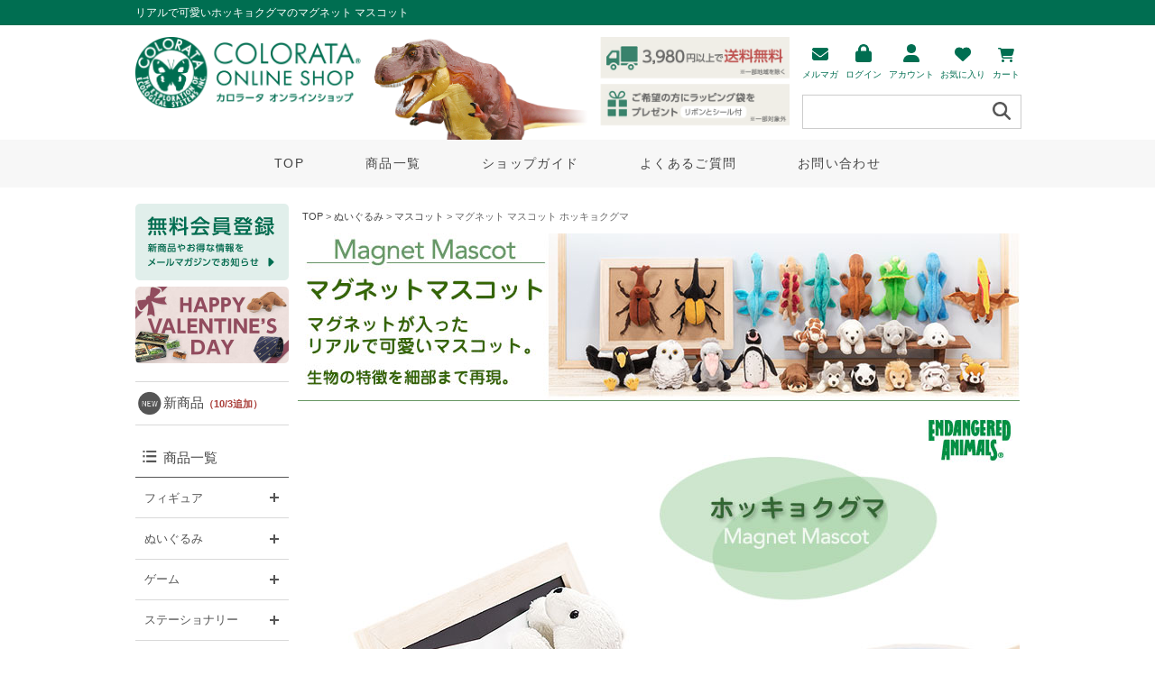

--- FILE ---
content_type: text/html;charset=Shift_JIS
request_url: https://www.colorata.com/fs/colorata/st_magnet_m_ea02
body_size: 12952
content:
<!DOCTYPE html PUBLIC "-//W3C//DTD XHTML 1.0 Transitional//EN" "http://www.w3.org/TR/xhtml1/DTD/xhtml1-transitional.dtd">
<html lang="ja">
<head>
<meta http-equiv="Content-Language" content="ja" />
<meta http-equiv="Content-Type" content="text/html; charset=Shift_JIS" />
<meta http-equiv="Pragma" content="no-cache" />
<meta http-equiv="cache-control" content="no-cache" />
<meta http-equiv="Expires" content="Thu, 01 Dec 1994 16:00:00 GMT" />
<meta name="description" content="【カロラータ 通販】 ホッキョクグマ マグネット マスコット。マグネットで貼り付けられる、リアルで可愛いマスコット。[4947212991015]" />
<meta name="keywords" content="動物,生物,ぬいぐるみ,マスコット,マグネット,磁石,熊,クマ,シロクマ,白熊,白くま" />
<meta property="og:title" content="マグネット マスコット ホッキョクグマ" />
<meta property="og:image" content="https://colorata.fs-storage.jp/fs2cabinet/st_/st_magnet_m_ea02/st_magnet_m_ea02-m-01-pl.jpg" />
<meta property="og:url" content="https://www.colorata.com/fs/colorata/st_magnet_m_ea02?utm_source=facebook&utm_medium=FacebookProduct&utm_campaign=FacebookLike" />
<meta property="og:site_name" content="カロラータ オンラインショップ" />
<meta property="og:description" content="


商&emsp; 品
マグネットマスコットホッキョクグマ


サイズ
幅：5.5cm、高さ：4cm、奥行：13cm



材　質
ポリエステル、ポリスチレン、ポリエチレン、磁石


注意事項
※対象年齢6歳以上
マスコットの中には小さなマグネットが入っています。
誤飲・窒息などの危険がありますので、6歳未満のお子様には与えないでください。



※ぬいぐるみの生産は一点一点手作業で行っているため、表情に個性が生まれます。商品が掲載の写真と若干異なる場合がありますがご了承ください。

" />
<meta property="og:locale" content="ja_JP" />
<meta property="og:type" content="product" />
<meta property="product:price:amount" content="1078" />
<meta property="product:price:currency" content="JPY" />
<meta property="product:product_link" content="https://www.colorata.com/fs/colorata/st_mascot/st_magnet_m_ea02" />

<title>マグネット マスコット ホッキョクグマ│動物 カロラータ オンラインショップ│ 4947212991015</title>
<link rel="stylesheet" type="text/css" href="/shop/css/r_system_preset.css?v3.24.0" />
<link rel="stylesheet" type="text/css" href="/shop/item/colorata/design/template02/css/system_DesignSettings.css" />
<link rel="stylesheet" type="text/css" href="/shop/item/colorata/design/template02/css/system_SizeColorSettings.css" />
<link rel="stylesheet" type="text/css" href="/shop/item/colorata/design/template02/css/system_LayoutSettings.css" />
<link rel="stylesheet" type="text/css" href="/shop/item/colorata/design/template02/css/original.css" />

<link rel="canonical" href="https://www.colorata.com/fs/colorata/st_magnet_m_ea02" />
<script type="text/javascript" src="/shop/js/jquery.js" charset="UTF-8"></script>
<script type="text/javascript" src="/shop/js/fs2api.js" charset="UTF-8"></script>
<script type="text/javascript">
(function($) {$(function() { $('.FS2_WishListEntryButton_container').click(function(e) { var goodsUrl = e.currentTarget.id.substring(18); FS2.addWishList({ shopKey: 'colorata', domain: 'www.colorata.com', ssldomain: 'www.colorata.com', data: { goods_url: goodsUrl, url: '%2Ffs%2Fcolorata%2Fst_magnet_m_ea02' }, done: function() { $('#FS2_WishListEntry_' + goodsUrl).addClass('FS2_hiddenElement'); $('#FS2_WishListRegistered_' + goodsUrl).removeClass('FS2_hiddenElement'); }, }); });
 $('.FS2_AlreadyWishListButton_container').click(function(e) { var goodsUrl = e.currentTarget.id.substring(23); FS2.removeWishList({ shopKey: 'colorata', domain: 'www.colorata.com', ssldomain: 'www.colorata.com', data: { goods_url: goodsUrl, url: '%2Ffs%2Fcolorata%2Fst_magnet_m_ea02' }, done: function() { $('#FS2_WishListEntry_' + goodsUrl).removeClass('FS2_hiddenElement'); $('#FS2_WishListRegistered_' + goodsUrl).addClass('FS2_hiddenElement'); }, }); });});})(jQuery);
</script>
<script type="text/javascript" src="/shop/js/additionalimage.js" ></script>
<script type="text/javascript"><!--
$fsJq(document).ready(
function(){
    fsInitImageView('.gl_Item', true, false, '-ds', '-dl');
});
--></script>



<script type="text/javascript" src="/shop/js/futureshop2.js"></script>
<script type="text/javascript" src="/shop/item/colorata/design/template02/js/original.js"></script>

<link href="https://www.colorata.com/common/css/stuffedtoy.css" rel="stylesheet" type="text/css" />


<!-- Google Tag Manager -->
<script>(function(w,d,s,l,i){w[l]=w[l]||[];w[l].push({'gtm.start':
new Date().getTime(),event:'gtm.js'});var f=d.getElementsByTagName(s)[0],
j=d.createElement(s),dl=l!='dataLayer'?'&l='+l:'';j.async=true;j.src=
'https://www.googletagmanager.com/gtm.js?id='+i+dl;f.parentNode.insertBefore(j,f);
})(window,document,'script','dataLayer','GTM-5MFJ8S5V');</script>
<!-- End Google Tag Manager -->

<!-- Global site tag (gtag.js) - Google Analytics -->
<script async src="https://www.googletagmanager.com/gtag/js?id=G-MSW44YZRC4"></script>
<script>
  window.dataLayer = window.dataLayer || [];
  function gtag(){dataLayer.push(arguments);}
  gtag('js', new Date());

  gtag('config', 'G-MSW44YZRC4');
</script>
<script type="text/javascript">
var _gaq = _gaq || [];
_gaq.push(['_setAccount', 'UA-9214295-1']);
_gaq.push(['_trackPageview']);
(function() {
var ga = document.createElement('script'); ga.type = 'text/javascript'; ga.async = true;
ga.src = ('https:' == document.location.protocol ? 'https://ssl' : 'http://www') + '.google-analytics.com/ga.js';
var s = document.getElementsByTagName('script')[0]; s.parentNode.insertBefore(ga, s);
})();
</script>
<script type="text/javascript" src="//r2.future-shop.jp/fs.colorata/pc/recommend.js" charset="UTF-8"></script>
</head>
<body id="FS2_body_Goods" class="FS2_body_Goods_GoodsDetail FS2_body_Goods_GoodsDetail_st_magnet_m_ea02" xmlns:fb="http://ogp.me/ns/fb#">

<div class="layout_body">
	<div class="FS2_body_text_area"><p class="FS2_body_text" align="right">リアルで可愛いホッキョクグマのマグネット マスコット</p></div>

	<div class="layout_header"><link rel="stylesheet" href="https://use.fontawesome.com/releases/v5.15.4/css/all.css">
<link rel="stylesheet" href="https://unpkg.com/modern-css-reset/dist/reset.min.css">
<link rel="stylesheet" type="text/css" href="/common/css/sittop_select.css" />
<link rel="stylesheet" type="text/css" href="/common/css/top-renew.css?230804" />
<link rel="stylesheet" type="text/css" href="/common/css/style_2023.css" />
<link rel="stylesheet" type="text/css" href="/common/css/cal.css">
<link rel="shortcut icon" href="https://www.colorata.com/favicon.ico">

<header>
    <div class="header-inner">
        <div class="header-left">
            <h1 id="topLogo"><a href="/"><img src="/shop/item/colorata/design/img02/header-logo.png" alt="カロラータオンラインショップ"></a></h1>
        </div>

        <div class="header-right">
            <div class="headerImg">
                <img src="/shop/item/colorata/design/img02/header-image.png" alt="ティラノサウルス">
            </div>

            <div class="infoMenu">
                <div class="iconList">
                    <ul>
                        <li>
                            <a href="/fs/colorata/MailMagazineEntry.html">
                                <img src="/shop/item/colorata/design/img02/icon_mail.gif" alt="メルマガ" class="head-icon">
                                <p>メルマガ</p>
                            </a>
                        </li>
                        <li>
                            <div id="loginLogout">
                                <a id="loginButton" href="/fs/colorata/Login.html">
                                    <img src="/shop/item/colorata/design/img02/icon_lock.gif" alt="ログイン" class="head-icon">
                                    <p>ログイン</p>
                                </a>
                            </div>
                        </li>
                        <li>
                            <a href="/fs/colorata/MyPageTop.html">
                                <img src="/shop/item/colorata/design/img02/icon_user.gif" alt="ユーザー" class="head-icon">
                                <p>アカウント</p>
                            </a>
                        </li>
                        <li>
                            <a href="/fs/colorata/WishList.html">
                                <img src="/shop/item/colorata/design/img02/icon_heart.gif" alt="お気に入り" class="head-icon">
                                <p>お気に入り</p>
                            </a>
                        </li>
                        <li>
                            <a href="/fs/colorata/ShoppingCart.html">
                                <img src="/shop/item/colorata/design/img02/icon_cart.gif" alt="カート" class="head-icon">
                                <p>カート</p>
                            </a>
                        </li>
                    </ul>
                </div>
                <!-- 検索フォーム -->
                <div class="hd_search-form">
                    <form action="https://www.colorata.com/fs/colorata/GoodsSearchList.html" method="get">
                        <input type="hidden" name="_e_k" value="Ａ">
                        <div>
                            <input type="text" name="keyword" maxlength="1000" class="text">
                            <input type="image" value="検索" class="btn" src="/shop/item/colorata/design/img02/icon_search_g.gif" class="btn">
                        </div>
                    </form>
                </div>
            </div>
        </div><!-- END/.header-right -->
    </div><!-- END/.head-inner -->

    <div class="header-menu">
        <ul>
            <li><a href="/">TOP</a></li>
            <li><a href="/fs/colorata/c/list_goods/">商品一覧</a></li>
            <li><a href="/fs/colorata/c/guide">ショップガイド</a></li>
            <li><a href="/fs/colorata/c/faq">よくあるご質問</a></li>
            <li><a href="m&#97;i&#108;t&#111;:sh&#111;p&#64;c&#111;&#108;&#111;&#114;&#97;t&#97;.co&#109;">お問い合わせ</a></li>
        </ul>
    </div>
</header></div>

	<table border="0" cellspacing="0" cellpadding="0" class="layout_table">
	 <tr>
		<td class="layout_menu"><section class="sub-contents">
    <div id="leftColumn"><!-- 左カラム 170px -->

        <!-- 会員登録 -->
        <a href="https://www.colorata.com/fs/colorata/Login.html" title="カロラータ オンラインショップ会員登録（無料）新商品やお得な情報をメールマガジンでお知らせ" onclick="gtag('event', 'click', {'event_category': 'links','event_label': 'btn_to_Member-reg'});">
            <img src="/shop/item/colorata/design/img02/member-btn.png" alt="カロラータ オンラインショップ会員登録（無料）" title="カロラータ オンラインショップ会員登録（無料）" />
        </a>

        <!-- おすすめ商品・特集バナー -->
        <a href="/fs/colorata/c/valentine/">
            <img src="/shop/item/colorata/design/img02/side_2026vd.jpg" alt="バレンタイン特集" style="margin-top:4%;" />
        </a>
        
        <!-- a href="/fs/colorata/c/season">
            <img src="/shop/item/colorata/design/img02/side_season_aw25-2.jpg" alt="秋冬特集" style="margin-top:4%;" />
        </a -->
        
        <div class="sideBox">
            <div class="new-item" style="margin: 12% 0 0 0;"><p><a href="https://www.colorata.com/fs/colorata/c/newitem" title="カロラータ新商品">新商品<span>（10/3追加）</span></a></p></div>	 
                
            <!-- 商品メニュー -->
            <div class="sideMenu">	 
                <div class="side_mainMenu">

                    <div class="menu-box">
                        <p class="menu1"><a href="https://www.colorata.com/fs/colorata/c/list_goods/">商品一覧</a></p>
                        <dl class="toggle_contents">
                            <dt class="toggle_title">フィギュア<span class="toggle_btn">開く</span></dt>
                            <dd>
                                <ul>
                                    <li><a href="https://www.colorata.com/fs/colorata/c/figure/" title="リアル 動物 生物 フィギュア 商品一覧"  >フィギュア 商品一覧</a></li>
                                        <li><a href="https://www.colorata.com/fs/colorata/c/figurebox/" title="リアル 動物 生物 立体図鑑フィギュアボックス">立体図鑑フィギュアボックス</a></li>
                                </ul>
                            </dd>
                        </dl>
                        <dl class="toggle_contents">
                            <dt class="toggle_title">ぬいぐるみ<span class="toggle_btn">開く</span></dt>
                            <dd>
                                <ul>
                                    <li><a href="https://www.colorata.com/fs/colorata/c/stuffedtoy/" title="リアル 動物 生物 ぬいぐるみ 商品一覧"  >ぬいぐるみ 商品一覧</a></li>
                                        <li><a href="https://www.colorata.com/fs/colorata/c/st_sea/" title="リアル 動物 生物 ぬいぐるみ 海の生物">海の生物</a></li>
                                    <li><a href="https://www.colorata.com/fs/colorata/c/st_land/" title="リアル 動物 生物 ぬいぐるみ 陸の生物">陸の生物</a></li>
                                    <li><a href="https://www.colorata.com/fs/colorata/c/st_dinosaur/" title="リアル 動物 生物 ぬいぐるみ 恐竜 古代生物">恐竜・古代生物</a></li>
                                    <li><a href="https://www.colorata.com/fs/colorata/c/st_mascot/" title="リアル 動物 生物 ぬいぐるみ マスコット">マスコット</a></li>
                                    <li><a href="https://www.colorata.com/fs/colorata/c/st_baby/" title="リアル 動物 生物 ぬいぐるみ リアルアニマルベイビー">リアルアニマルベイビー</a></li>
                                    <li><a href="https://www.colorata.com/fs/colorata/c/st_family/" title="リアル 動物 生物 ぬいぐるみ リアルアニマルファミリー">リアルアニマルファミリー</a></li>
                                    <li><a href="https://www.colorata.com/fs/colorata/c/st_lying/" title="リアル 動物 生物 ぬいぐるみ ねそべりシリーズ">ねそべりシリーズ</a></li>
                                    <li><a href="https://www.colorata.com/fs/colorata/c/st_sitting/" title="リアル 動物 生物 ぬいぐるみ おすわりシリーズ">おすわりシリーズ</a></li>
                                    <li><a href="https://www.colorata.com/fs/colorata/c/st_sleeping/" title="リアル 動物 生物 ぬいぐるみ おやすみシリーズ">おやすみシリーズ</a></li>
                                    <!--li><a href="https://www.colorata.com/fs/colorata/c/st_biting/" title="リアル 動物 生物 ぬいぐるみ かみつきシリーズ">かみつきシリーズ</a></li-->
                                    <li><a href="https://www.colorata.com/fs/colorata/c/st_penguinfamily/" title="リアル 動物 生物 ぬいぐるみ リアルペンギンファミリー">リアルペンギンファミリー</a></li>
                                </ul>
                            </dd>
                        </dl>
                        <dl class="toggle_contents">
                            <dt class="toggle_title">ゲーム<span class="toggle_btn">開く</span></dt>
                            <dd>
                                <ul>
                                    <li><a href="https://www.colorata.com/fs/colorata/c/game/" title="リアル 動物 生物 ゲーム 商品一覧"  >ゲーム 商品一覧</a></li>
                                        <li><a href="https://www.colorata.com/fs/colorata/c/jigsawpuzzle/" title="ジグソーパズル">ジグソーパズル</a></li>
                                    <li><a href="https://www.colorata.com/fs/colorata/c/playingcards/" title="リアルゲーム トランプ">リアルゲームトランプ</a></li>
                                    <li><a href="https://www.colorata.com/fs/colorata/c/balancegame/" title="生態系 バランスゲーム">生態系バランスゲーム</a></li>
                                    <li><a href="https://www.colorata.com/fs/colorata/c/dataslider/" title="アニマル データスライダー">アニマルデータスライダー</a></li>
                                </ul>
                            </dd>
                        </dl>
                        <dl class="toggle_contents">
                            <dt class="toggle_title">ステーショナリー<span class="toggle_btn">開く</span></dt>
                            <dd>
                                <ul>
                                    <li><a href="https://www.colorata.com/fs/colorata/c/stationery/" title="リアル 動物 生物 ステーショナリー 商品一覧"  >ステーショナリー 商品一覧</a></li>
                                    <li><a href="https://www.colorata.com/fs/colorata/c/pencil/" title="リアル 動物 生物 鉛筆">鉛筆</a></li>
                                    <li><a href="https://www.colorata.com/fs/colorata/c/sharppen/" title="リアル 動物 生物 シャープペンシル・ボールペン">シャープペンシル・ボールペン</a></li>
                                    <li><a href="https://www.colorata.com/fs/colorata/c/eraser/" title="リアル 動物 生物 消しゴム">消しゴム</a></li>
                                    <li><a href="https://www.colorata.com/fs/colorata/c/ruler/" title="リアル 動物 生物 定規">定規</a></li>
                                    <li><a href="https://www.colorata.com/fs/colorata/c/clip/" title="リアル 動物 生物 クリップ">クリップ</a></li>
                                    <li><a href="https://www.colorata.com/fs/colorata/c/clipholder/" title="リアル 動物 生物 クリップホルダー">クリップホルダー</a></li>
                                    <li><a href="https://www.colorata.com/fs/colorata/c/note/" title="リアル 動物 生物 ノート">ノート</a></li>
                                    <li><a href="https://www.colorata.com/fs/colorata/c/guidesheet/" title="リアル 動物 生物 アニマル ガイドシート 下敷き">ガイドシート(下敷き)</a></li>
                                    <li><a href="https://www.colorata.com/fs/colorata/c/clearfiles/" title="リアル 動物 生物 クリアケース">クリアケース</a></li>
                                    <li><a href="https://www.colorata.com/fs/colorata/c/magnet/" title="リアル 動物 生物 マグネット">マグネット</a></li>
                                    <li><a href="https://www.colorata.com/fs/colorata/c/bookmarker/" title="リアル 動物 生物 マグネットブックマーカー">マグネットブックマーカー</a></li>
                                </ul>
                            </dd>
                        </dl>	
                        <dl class="toggle_contents">
                            <dt class="toggle_title">アパレル<span class="toggle_btn">開く</span></dt>
                            <dd>
                                <ul>
                                    <li><a href="https://www.colorata.com/fs/colorata/c/apparel/" title="リアル 動物 生物 アパレルグッズ 商品一覧"  >アパレルグッズ 商品一覧</a></li>
                                        <li><a href="https://www.colorata.com/fs/colorata/c/tshirt/" title="リアル 動物 生物 Ｔシャツ">Ｔシャツ</a></li>
                                        <li><a href="https://www.colorata.com/fs/colorata/c/necktie/" title="リアル 動物 生物 アニマル柄ネクタイ">ネクタイ</a></li>
                                        <li><a href="https://www.colorata.com/fs/colorata/c/bowties/" title="リアル 動物 生物 蝶ネクタイ">蝶ネクタイ</a></li>
                                        <li><a href="https://www.colorata.com/fs/colorata/c/cardcase/" title="リアル 動物 生物 カードケース">カードケース</a></li>
                                        <li><a href="https://www.colorata.com/fs/colorata/c/stole/" title="リアル 動物 生物 植物 ストール">ストール</a></li>
                                    <li><a href="https://www.colorata.com/fs/colorata/c/handkerchief/" title="リアル 動物 生物 ハンカチ">ハンカチ</a></li>
                                    <li><a href="https://www.colorata.com/fs/colorata/c/bandana/" title="リアル 動物 生物 サイエンスハンカチ">サイエンスハンカチ</a></li>
                                    <li><a href="https://www.colorata.com/fs/colorata/c/mufflertowel/" title="リアル 動物 生物 マフラータオル">マフラータオル</a></li>
                                    <li><a href="https://www.colorata.com/fs/colorata/c/cap/" title="リアル 動物 生物 キャップ">キャップ</a></li>
                                    <li><a href="https://www.colorata.com/fs/colorata/c/wristband/" title="リアル 動物 生物 リストバンド">リストバンド</a></li>
                                    <li><a href="https://www.colorata.com/fs/colorata/c/bag/" title="リアル 動物 生物 バッグ">バッグ</a></li>
                                    <li><a href="https://www.colorata.com/fs/colorata/c/glassescase/" title="リアル 動物 生物 メガネケース">メガネケース</a></li>
                                    <li><a href="https://www.colorata.com/fs/colorata/c/tabletcase/" title="リアル 動物 生物 タブレットケース">タブレットケース</a></li>
                                    <li><a href="https://www.colorata.com/fs/colorata/c/pouch/" title="リアル 動物 生物 ポーチ">ポーチ</a></li>
                                    <li><a href="https://www.colorata.com/fs/colorata/c/coincase/" title="リアル 動物 生物 コインケース">コインケース</a></li>
                                    <li><a href="https://www.colorata.com/fs/colorata/c/pins/" title="リアル 動物 生物 アニマルピン">アニマルピン</a></li>

                                </ul>
                            </dd>
                        </dl>	
                        <dl class="toggle_contents">
                            <dt class="toggle_title">ホームグッズ<span class="toggle_btn">開く</span></dt>
                            <dd>
                                <ul>
                                    <li><a href="https://www.colorata.com/fs/colorata/c/homegoods/" title="リアル 動物 生物 ホームグッズ 商品一覧"  >ホームグッズ 商品一覧</a></li>
                                    <li><a href="https://www.colorata.com/fs/colorata/c/icetray/" title="リアル 動物 生物 アイストレー">アイストレー</a></li>
                                    <li><a href="https://www.colorata.com/fs/colorata/c/mug/" title="リアル 動物 生物 マグカップ">マグカップ</a></li>
                                    <li><a href="https://www.colorata.com/fs/colorata/c/plate/" title="リアル 動物 生物 プレート">プレート</a></li>
                                    <li><a href="https://www.colorata.com/fs/colorata/c/teainfuser/" title="リアル 動物 生物 茶こし">茶こし</a></li>
                                    <li><a href="https://www.colorata.com/fs/colorata/c/kitchenpad/" title="リアル 動物 生物 キッチンパッド">キッチンパッド</a></li>
                                    <li><a href="https://www.colorata.com/fs/colorata/c/eggmold/" title="リアル 動物 生物 エッグモールド">エッグモールド</a></li>
                                    <li><a href="https://www.colorata.com/fs/colorata/c/boiledeggmold/" title="リアル 動物 生物 恐竜ゆで卵型">恐竜ゆで卵型</a></li>
                                    <li><a href="https://www.colorata.com/fs/colorata/c/towel/" title="リアル 動物 生物 植物 タオル">タオル</a></li>
                                </ul>
                            </dd>
                        </dl>
                        <dl class="toggle_contents">
                            <dt class="toggle_title">食品<span class="toggle_btn">開く</span></dt>
                            <dd>
                                <ul>
                                    <li><a href="https://www.colorata.com/fs/colorata/c/food/" title="リアル 動物 生物 食品 商品一覧"  >食品 商品一覧</a></li>
                                    <li><a href="https://www.colorata.com/fs/colorata/c/pasta/" title="リアル 動物 生物 パスタ">パスタ</a></li>
                                    <li><a href="https://www.colorata.com/fs/colorata/c/roastedseaweed/" title="リアル 動物 生物 カット焼のり">カット焼のり</a></li>
                                    <li><a href="https://www.colorata.com/fs/colorata/c/confectionery/" title="リアル 動物 生物 菓子">菓子</a></li>
                                </ul>
                            </dd>
                        </dl>
                        <dl class="toggle_contents">
                            <a href="https://www.colorata.com/fs/colorata/c/books/" title="リアル 動物 生物 書籍"><dt class="toggle_title">書籍</dt></a>
                        </dl>	
                    </div><!-- END/.menu-box -->
            
                    <div class="menu-box">
                        <p class="menu2"><a href="https://www.colorata.com/fs/colorata/c/species/">生物から探す</a></p>
                        <dl class="toggle_contents">
                            <dt class="toggle_title">海の哺乳動物<span class="toggle_btn">開く</span></dt>
                            <dd>
                                <ul>
                                    <li><a href="https://www.colorata.com/fs/colorata/c/marine_mammals1/" title="海の哺乳動物 イルカ・クジラの仲間">イルカ・クジラの仲間</a></li>
                                    <li><a href="https://www.colorata.com/fs/colorata/c/marine_mammals2/" title="海の哺乳動物 その他">その他</a></li>
                                </ul>
                            </dd>
                        </dl>
                        <dl class="toggle_contents">
                            <dt class="toggle_title">陸の哺乳動物<span class="toggle_btn">開く</span></dt>
                            <dd>
                                <ul>
                                    <li><a href="https://www.colorata.com/fs/colorata/c/bears/" title="陸の哺乳動物 クマの仲間">クマの仲間</a></li>
                                    <li><a href="https://www.colorata.com/fs/colorata/c/wild_cats/" title="陸の哺乳動物 野生ネコの仲間">野生ネコの仲間</a></li>
                                    <li><a href="https://www.colorata.com/fs/colorata/c/land_mammals/" title="陸の哺乳動物 その他">その他</a></li>
                                </ul>
                            </dd>
                        </dl>
                        <dl class="toggle_contents">
                            <dt class="toggle_title">鳥類<span class="toggle_btn">開く</span></dt>
                            <dd>
                                <ul>
                                    <li><a href="https://www.colorata.com/fs/colorata/c/penguins/" title="鳥類 海の生物">ペンギンの仲間</a></li>
                                    <li><a href="https://www.colorata.com/fs/colorata/c/birds_ex/" title="鳥類 その他">その他</a></li>
                                </ul>
                            </dd>
                        </dl>
                        <dl class="toggle_contents">
                            <dt class="toggle_title">爬虫類<span class="toggle_btn">開く</span></dt>
                            <dd>
                                <ul>
                                    <li><a href="https://www.colorata.com/fs/colorata/c/reptiles1/" title="爬虫類 カメの仲間">カメの仲間</a></li>
                                    <li><a href="https://www.colorata.com/fs/colorata/c/reptiles2/" title="爬虫類 その他">その他</a></li>
                                </ul>
                            </dd>
                        </dl>
                        <dl class="toggle_contents">
                            <dt class="toggle_title">両生類<span class="toggle_btn">開く</span></dt>
                            <dd>
                                <ul>
                                    <li><a href="https://www.colorata.com/fs/colorata/c/amphibian1/" title="両生類 カエルの仲間">カエルの仲間</a></li>
                                    <li><a href="https://www.colorata.com/fs/colorata/c/amphibian2/" title="両生類 その他">その他</a></li>
                                </ul>
                            </dd>
                        </dl>
                        <dl class="toggle_contents">
                            <dt class="toggle_title">魚類・サメ<span class="toggle_btn">開く</span></dt>
                            <dd>
                                <ul>
                                    <li><a href="https://www.colorata.com/fs/colorata/c/sharks/" title="魚類・サメ サメの仲間">サメの仲間</a></li>
                                    <li><a href="https://www.colorata.com/fs/colorata/c/fossil_fish/" title="魚類・サメ 古代魚">古代魚</a></li>
                                    <li><a href="https://www.colorata.com/fs/colorata/c/deepsea_fish/" title="魚類・サメ 深海魚">深海魚</a></li>
                                    <li><a href="https://www.colorata.com/fs/colorata/c/fish/" title="魚類・サメ その他">その他</a></li>
                                </ul>
                            </dd>
                        </dl>
                        <dl class="toggle_contents">
                            <dt class="toggle_title">海の生物<span class="toggle_btn">開く</span></dt>
                            <dd>
                                <ul>
                                    <li><a href="https://www.colorata.com/fs/colorata/c/marine_creatures/" title="海の生物">海の生物</a></li>
                                </ul>
                            </dd>
                        </dl>
                        <dl class="toggle_contents">
                            <dt class="toggle_title">恐竜・古代生物<span class="toggle_btn">開く</span></dt>
                            <dd>
                                <ul>
                                    <li><a href="https://www.colorata.com/fs/colorata/c/dinosaurs_ex/" title="恐竜・古代生物 恐竜の仲間">恐竜の仲間</a></li>
                                    <li><a href="https://www.colorata.com/fs/colorata/c/ancient_reptiles/" title="恐竜・古代生物 古代爬虫類の仲間">古代爬虫類の仲間</a></li>
                                    <li><a href="https://www.colorata.com/fs/colorata/c/prehistoric_life/" title="恐竜・古代生物 その他">その他</a></li>
                                </ul>
                            </dd>
                        </dl>
                        <dl class="toggle_contents">
                            <dt class="toggle_title">古生代の生物<span class="toggle_btn">開く</span></dt>
                            <dd>
                                <ul>
                                    <li><a href="https://www.colorata.com/fs/colorata/c/paleozoic_creatures/" title="古生代の生物">古生代の生物</a></li>
                                </ul>
                            </dd>
                        </dl>
                        <dl class="toggle_contents">
                            <dt class="toggle_title">植物<span class="toggle_btn">開く</span></dt>
                            <dd>
                                <ul>
                                    <li><a href="https://www.colorata.com/fs/colorata/c/leaf_tree/" title="植物 葉・樹木">葉・樹木</a></li>
                                    <li><a href="https://www.colorata.com/fs/colorata/c/flower/" title="植物 花">花</a></li>
                                    <li><a href="https://www.colorata.com/fs/colorata/c/fruit/" title="植物 果物">果物</a></li>
                                </ul>
                            </dd>
                        </dl>
                        <dl class="toggle_contents">
                            <dt class="toggle_title">昆虫<span class="toggle_btn">開く</span></dt>
                            <dd>
                                <ul>
                                    <li><a href="https://www.colorata.com/fs/colorata/c/butterfly/" title="昆虫 蝶の仲間">蝶の仲間</a></li>
                                    <li><a href="/fs/colorata/c/p_beetles/" title="昆虫 カブトムシ・クワガタムシ">カブトムシ・クワガタムシ</a></li>
                                    <li><a href="https://www.colorata.com/fs/colorata/c/insect_ex/" title="昆虫 その他">その他</a></li>
                                </ul>
                            </dd>
                        </dl>
                    </div><!-- END/.menu-box -->
<div class="menu-box">
                            <p class="menu3">予算から探す</p>
                            <dl class="toggle_contents">
                                <a href="https://www.colorata.com/fs/colorata/c/kakaku" title="1,500円以内の商品"><dt class="toggle_title">&#12316;1,500円</dt></a>
                            </dl>
							<dl class="toggle_contents">
                                <a href="https://www.colorata.com/fs/colorata/c/kakaku_2000/" title="1,501円以上&#12316;3,000円以下の商品"><dt class="toggle_title">1,501円&#12316;3,000円</dt></a>
                            </dl>
							<dl class="toggle_contents">
                                <a href="https://www.colorata.com/fs/colorata/c/kakaku_3000/" title="3,001円以上&#12316;5,000円以下の商品"><dt class="toggle_title">3,001円&#12316;5,000円</dt></a>
                            </dl>
							<dl class="toggle_contents">
                                <a href="https://www.colorata.com/fs/colorata/c/kakaku_4000/" title="5,001円以上の商品"><dt class="toggle_title">5,001円&#12316;</dt></a>
                            </dl>
                        </div><!-- END/.menu-box -->
                    <!-- 商品メニュー -->
                                                    
                    <!-- サイドバナー -->
                    <ul class="sb-bnr" id="sbBnr">
                        <li>
                            <a href="/fs/colorata/c/wrapping/" title="ラッピング袋プレゼント">
                                <img src="/shop/item/colorata/design/img01/bnr_wrapping.jpg" width="170" alt="ラッピング袋プレゼント" />
                            </a>
                        </li>
                        <li>
                            <a href="/fs/colorata/c/guide">
                                <img src="/shop/item/colorata/design/img02/sb-bnr_img01.jpg" width="170" alt="ショップガイド" />
                            </a>
                        </li>
                        <li>
                            <a href="m&#97;i&#108;t&#111;:sh&#111;p&#64;c&#111;&#108;&#111;&#114;&#97;t&#97;.co&#109;">
                                <img src="/shop/item/colorata/design/img02/sb-bnr_img02.jpg" width="170" alt="お問い合わせ" />
                            </a>
                        </li>                            
                    </ul>
                </div><!-- END/.side_mainMenu -->
        
                <div class="sb-calendar">
                    <h4 class="ranking-ttl">営業日カレンダー</h4>
                    <!-- 当日のカレンダー -->
                    <div id="cal0" class="cal_wrapper">
                    </div>
                    <!-- 次月のカレンダー -->
                    <div id="cal1" class="cal_wrapper">
                    </div>
                    <script type="text/javascript" charset="UTF-8" src="https://www.colorata.com/common/js/cal.js"></script>
                    <div class="calendar-txt">
                        <ul>
                            <li><span class="cd-01">■</span>祝日・定休日</li>
                            <li><span class="cd-02">■</span>受注・お問い合わせ業務のみ</li>
                        </ul>
                    </div>
                </div>
                
                <!-- SNS -->
                <div class="sidebar-sns">
                    <ul>
                        <li>
                            <a href="https://www.facebook.com/colorata.shop/" target="_blank">
                                <img src="/shop/item/colorata/design/img02/sb_icon_facebook.png" alt="Facebook">
                            </a>
                        </li>                            
                        <li>
                            <a href="https://www.instagram.com/colorata.inc/" target="_blank">
                                <img src="/shop/item/colorata/design/img02/sb_icon_instagram.png" alt="Instagram">
                            </a>
                        </li>
                        <li>
                            <a href="https://twitter.com/ColorataShop" target="_blank">
                                <img src="/shop/item/colorata/design/img02/sb_icon_x.png" alt="X（旧Twitter）">
                            </a>
                        </li>                            
                    </ul>
                </div>
        
            </div><!-- END/.sideMenu -->
        </div><!-- END/.sideBox -->
    </div><!-- #leftColumn 170px END-->
</section></td>
		<td class="layout_content">
			<div class="utility"> 
<table width="100%" border="0" cellpadding="0" cellspacing="0">
<tr>
<td class="FS2_welcome_area">
<span class="welcome">いらっしゃいませ　ゲストさん</span>
</td>
</tr>
<tr>
<td class="FS2_login_area">
</td>
</tr>
</table>
</div>
			
							<div class="system_content">
					<p class="pan FS2_breadcrumbs">
<a href="https://www.colorata.com/">TOP</a> &gt; <a href="https://www.colorata.com/fs/colorata/c/stuffedtoy">ぬいぐるみ</a> &gt; <a href="https://www.colorata.com/fs/colorata/c/st_mascot">マスコット</a> &gt; マグネット マスコット ホッキョクグマ
</p>
					
					
					
<a name="st_magnet_m_ea02"></a>
<div class="gl_Item" id="FS2_itemlayout_IH1">
	
	<div class="user_inner_content FS2_upper_comment FS2_SeniorDesign_comment"><div class="mainP">
<p><img src="https://www.colorata.com/imggoods/stuffedtoy/m_magnet/st_magnet_m_head.jpg" alt="マグネット マスコット" width="800" height="186" title="マグネットが入ったリアルで可愛いマグネット マスコット"/></p>
<p class="spaceTop20"><img src="https://www.colorata.com/imggoods/stuffedtoy/m_magnet/st_magnet_m_ea02.jpg" alt="ホッキョクグマ マグネット マスコット" width="800" height="678" title="ホッキョクグマ マグネット マスコット"/></p>

<div class="charaArea spaceTop20"><!--　▼　生態と特徴　charaArea -->

<h3><span class="unvis">ホッキョクグマ(シロクマ・白熊)の生態と特徴</span><img src="https://www.colorata.com/imggoods/stuffedtoy/img/chara_polarbear.gif" width="290" height="28" alt="ホッキョクグマ(シロクマ・白熊)の生態と特徴" title="ホッキョクグマ(シロクマ・白熊)の生態と特徴" /></h3>
<div class="staffBg">
<div id="charaTxtLeft"><!--左エリア -->
<p class="staffSpec"><img src="https://www.colorata.com/imggoods/stuffedtoy/img/icon_chara.gif" width="27" height="24" alt="" class="memoIcon" /><strong>ホッキョクグマ(シロクマ・白熊)</strong>は、他のクマとくらべて、首が長く肩幅が狭いのが特徴です。また、耳が小さく、鼻先と手足の肉球以外の体全体が毛に覆われており、きびしい寒さの環境に適応しています。泳ぎと潜水が得意で、10km以上の距離を泳ぐことができます。</p>
</div><!--左エリア -->

<div id="charaTxtRight"><!--右エリア -->
<table id="discBox2">
<tr>
<th>大きさ</th>
<td>頭胴長 2～3m<br />体重 150～800kg</td>
</tr>
<tr>
<th>分布域</th>
<td>北極圏の沿岸域</td>
</tr>
<tr>
<th>生息域</th>
<td>海岸地帯</td>
</tr>
<tr>
</table>
</div><!--右エリア -->
<br clear="all">
</div>
 <img src="https://www.colorata.com/imggoods/stuffedtoy/img/chara_botom1.gif" alt="" width="760" height="10" /></div>
 <!--　▲　生態と特徴　charaArea -->

</div></div>
	

	
		<div class="FS2_additional_image_container">
			<div class="FS2_additional_image_container_main">
 <p class="FS2_additional_image_container_title">カラーバリエーション</p>
<span class="FS2_additional_image_thumbnail_container"><img src="https://colorata.fs-storage.jp/fs2cabinet/st_/st_magnet_m_ea02/st_magnet_m_ea02-m-01-ds.jpg" alt="ホッキョクグマのマグネット マスコット" title="ホッキョクグマのマグネット マスコット" /><br /><span class="FS2_ImgLabel">ホッキョクグマのマグネット マスコット</span></span><span class="FS2_additional_image_thumbnail_container"><img src="https://colorata.fs-storage.jp/fs2cabinet/st_/st_magnet_m_ea02/st_magnet_m_ea02-m-02-ds.jpg" alt="中に磁石が入っていて、貼り付けることができます" title="中に磁石が入っていて、貼り付けることができます" /><br /><span class="FS2_ImgLabel">中に磁石が入っていて、貼り付けることができます</span></span><span class="FS2_additional_image_thumbnail_container"><img src="https://colorata.fs-storage.jp/fs2cabinet/st_/st_magnet_m_ea02/st_magnet_m_ea02-m-03-ds.jpg" alt="手の平におさまるサイズです" title="手の平におさまるサイズです" /><br /><span class="FS2_ImgLabel">手の平におさまるサイズです</span></span><span class="FS2_additional_image_thumbnail_container"><img src="https://colorata.fs-storage.jp/fs2cabinet/st_/st_magnet_m_ea02/st_magnet_m_ea02-m-04-ds.jpg" alt="生物の特徴を細部まで丁寧に再現しています" title="生物の特徴を細部まで丁寧に再現しています" /><br /><span class="FS2_ImgLabel">生物の特徴を細部まで丁寧に再現しています</span></span><span class="FS2_additional_image_thumbnail_container"><img src="https://colorata.fs-storage.jp/fs2cabinet/st_/st_magnet_m_ea02/st_magnet_m_ea02-m-05-ds.jpg" alt="小さなぬいぐるみとして飾っても" title="小さなぬいぐるみとして飾っても" /><br /><span class="FS2_ImgLabel">小さなぬいぐるみとして飾っても</span></span><span class="FS2_additional_image_thumbnail_container"><img src="https://colorata.fs-storage.jp/fs2cabinet/st_/st_magnet_m_ea02/st_magnet_m_ea02-m-06-ds.jpg" alt="耳が小さく、他のクマとくらべて、首が長く肩幅が狭いのが特徴です" title="耳が小さく、他のクマとくらべて、首が長く肩幅が狭いのが特徴です" /><br /><span class="FS2_ImgLabel">耳が小さく、他のクマとくらべて、首が長く肩幅が狭いのが特徴です</span></span><span class="FS2_additional_image_thumbnail_container"><img src="https://colorata.fs-storage.jp/fs2cabinet/st_/st_magnet_m_ea02/st_magnet_m_ea02-m-07-ds.jpg" alt="後ろ" title="後ろ" /><br /><span class="FS2_ImgLabel">後ろ</span></span><span class="FS2_additional_image_thumbnail_container"><img src="https://colorata.fs-storage.jp/fs2cabinet/st_/st_magnet_m_ea02/st_magnet_m_ea02-m-08-ds.jpg" alt="俯瞰" title="俯瞰" /><br /><span class="FS2_ImgLabel">俯瞰</span></span><span class="FS2_additional_image_thumbnail_container"><img src="https://colorata.fs-storage.jp/fs2cabinet/st_/st_magnet_m_ea02/st_magnet_m_ea02-m-09-ds.jpg" alt="磁石は腹側に入ってます" title="磁石は腹側に入ってます" /><br /><span class="FS2_ImgLabel">磁石は腹側に入ってます</span></span><span class="FS2_additional_image_thumbnail_container"><img src="https://colorata.fs-storage.jp/fs2cabinet/st_/st_magnet_m_ea02/st_magnet_m_ea02-m-10-ds.jpg" alt="マグネットで貼り付けられる、リアルで可愛いマスコット" title="マグネットで貼り付けられる、リアルで可愛いマスコット" /><br /><span class="FS2_ImgLabel">マグネットで貼り付けられる、リアルで可愛いマスコット</span></span></div>

			

		</div>

		<div class="FS2_additional_image_btn_thumbnail_container">
			<div class="FS2_thumbnail_container FS2_additional_image_detail_container">
				<img src="https://colorata.fs-storage.jp/fs2cabinet/st_/st_magnet_m_ea02/st_magnet_m_ea02-m-01-dl.jpg" alt="ホッキョクグマのマグネット マスコット" border="0" title="ホッキョクグマのマグネット マスコット" /><span class="FS2_GoodsImageLabel"></span>
			</div>
			<div class="FS2_additional_image_btn_container">
				<table>
					<tr>
						<td class="FS2_additional_image_btn_incart"><a href="javascript:window.open('https://www.colorata.com/fs/colorata/GoodsAdditionalImagePopup.html?goods_id=1429', '1429_image', 'resizable,scrollbars,width=1100,height=800').focus();"><img src="/shop/item/colorata/design/template02/btn/AdditionalImageEnlargementButton.gif" border="0" alt="拡大" /></a></td>
						<td class="FS2_additional_image_btn_prev"><img src="/shop/item/colorata/design/template02/btn/AdditionalImagePrevButton.gif" class="FS2_AdditionalImage_switcher_btn_prev" border="0" alt="Prev" /></td>
						<td class="FS2_additional_image_btn_next"><img src="/shop/item/colorata/design/template02/btn/AdditionalImageNextButton.gif" class="FS2_AdditionalImage_switcher_btn_next" border="0" alt="Next" /></td>
					</tr>
				</table>
			</div>
		</div>

	

	<br clear="all" />

	<div class="FS2_additional_image_itemdetail_container">
		<div class="FS2_additional_image_itemdetail_container_right">
		<p class="FS2_ItemComment"><div style="margin-bottom:30px;">
<table class="col_cartBox">
<tr valign="top">
<td class="td01">商&emsp; 品</td>
<td class="td03">マグネットマスコット<br />ホッキョクグマ</td>
</tr>
<tr valign="top">
<td class="td01">サイズ</td>
<td class="td03">幅：5.5cm、高さ：4cm、奥行：13cm</td>
</tr>

<tr valign="top">
<td class="td01">材　質</td>
<td class="td03">ポリエステル、ポリスチレン、ポリエチレン、磁石</td>
</tr>
<tr valign="top">
<td class="td01">注意事項</td>
<td class="td03"><span style="font-weight:bold;">※対象年齢6歳以上</span><br />
マスコットの中には小さなマグネットが入っています。<br />
誤飲・窒息などの危険がありますので、6歳未満のお子様には与えないでください。</td>
</tr>
</table>

<p class="spaceT">※ぬいぐるみの生産は一点一点手作業で行っているため、表情に個性が生まれます。商品が掲載の写真と若干異なる場合がありますがご了承ください。</p>
<div class="spaseTop20"><img src="https://www.colorata.com/images/safety_st_m_magnet.gif" width="390" height="150" alt="安心安全の取組み" title="安心安全の取組み" /></div>
</div></p>
	</div>


	<div class="FS2_additional_image_itemdetail_container_left">
<h1 class="itemTitle">マグネット マスコット <br />ホッキョクグマ</h1>
<p class="itemNumber">商品番号　991015</p>
<div class="FS2_itemPrice_area">
<p class="itemComment FS2_upper_comment">ホッキョクグマのマグネット マスコット。中に磁石が入っていて、貼り付けることができます。<br />
生物の特徴を細部まで丁寧に再現しています。小さなぬいぐるみとして飾っても、お部屋やデスクを楽しく演出してくれます。</p>
<p class="FS2_itemPrice_text">
<span class="FS2_special_price">販売価格</span><span class="itemPrice">1,078円</span><span class="FS2_itemPrice_addition">(税込)</span>
</p>
</div>

<form method="POST" action="https://www.colorata.com/fs/colorata/ToCart.html">
<input type="image" name="dummySubmit" border="0" src="/adminItem/img/1px.gif" id="submit" value="" onClick="return false;" class="dummySubmit"/>
<input type="hidden" name="url" value="/fs/colorata/st_magnet_m_ea02" />
<input type="hidden" name="pagename" value="GoodsDetail" />
<input type="hidden" name="goodsId" value="1429" />

<div class="FS2_figure">
<table border="0" cellspacing="2" cellpadding="0" class="FS2_figure_table">
<tr>
<td style="vertical-align:middle;" nowrap="nowrap" class="FS2_figure_table_td_figure">数量</td>
<td style="vertical-align:middle;" class="FS2_figure_table_td_input_cnt"><input name="cnt" type="text" value="1" size="3" maxlength="16000" /></td>
<td style="vertical-align:middle;" class="FS2_figure_table_td_updn_btn"><input type="image" src="/shop/img/nup.gif" width="15" height="13" onClick="return countUp(this.form.cnt);" /><br /><input type="image" src="/shop/img/ndown.gif" width="15" height="12" onClick="return countDown(this.form.cnt);" /></td>
<td style="vertical-align:middle;" class="FS2_figure_table_td_cart_btn"><input name="toCart" type="image" id="toCart" src="/shop/item/colorata/design/template02/btn/InCartButton.gif" alt="カートに入れる" onClick="return canSubmit();" /></td>
</tr>
</table>
</div>
</form>


<div class="FS2_TweetButton_area">
<script>  
(function(){  
var twitterWidgets = document.createElement('script');  
twitterWidgets.type = 'text/javascript';  
twitterWidgets.async = true;  
twitterWidgets.src = 'http://platform.twitter.com/widgets.js';  
// Setup a callback to track once the script loads.  
twitterWidgets.onload = _ga.trackTwitter;  
document.getElementsByTagName('head')[0].appendChild(twitterWidgets);  
})();  
</script>

<a href="http://twitter.com/share" class="twitter-share-button" data-count="none" data-lang="ja">Tweet</a>
<script type="text/javascript" src="https://platform.twitter.com/widgets.js" charset="UTF-8">
</script><div id="fb-root"></div>
<script src="http://connect.facebook.net/ja_JP/all.js#appId=245900235487526&amp;xfbml=1"></script>
<script type="text/javascript">_ga.trackFacebook();</script>
<fb:like href=https://www.colorata.com/fs/colorata/st_magnet_m_ea02 send="false" layout="button_count" width="450" show_faces="true"></fb:like>
</div>
<div class="FS2_InquiryButton_area">
 <a href="https://www.colorata.com/fs/colorata/InquiryEdit.html?goods=st_magnet_m_ea02" onClick="return canSubmit();"><img src="/shop/item/colorata/design/template02/btn/InquiryButton.gif" border="0" alt="商品についてのお問い合わせ" /></a>
</div><div class="FS2_WishListButton_area">
<a href="javascript:void(0)" id="FS2_WishListEntry_st_magnet_m_ea02" class="FS2_WishListEntryButton_container"><img src="/shop/item/colorata/design/template02/btn/WishListButton.gif" alt="お気に入りに登録" border="0" /></a>
<a href="javascript:void(0)" id="FS2_WishListRegistered_st_magnet_m_ea02" class="FS2_AlreadyWishListButton_container FS2_hiddenElement"><img src="/shop/item/colorata/design/template02/btn/AlreadyWishListButton.gif" alt="お気に入りに登録済み" border="0" /></a>
</div>

<div class="FS2_ReviewEditButton_area">
<a href="https://www.colorata.com/fs/colorata/ReviewEntry.html?goods=st_magnet_m_ea02" onClick="return canSubmit();"><img src="/shop/item/colorata/design/template02/btn/ReviewEdit.gif" alt="レビューを書く" border="0" /></a>
</div>


	</div>
</div>
<div class="user_inner_content FS2_lower_comment FS2_SeniorDesign_comment"><script type="text/javascript">
      include("https://www.colorata.com/common/html/stmascot_banner.html");    
</script></div>
</div>

					
										<br clear="all" />
					<div id="FS2_Recommend_List" class="alignItem_05">
						<h2 class="CrossHead">おすすめの関連商品</h2>
<div class="gl_Item" style="text-align:center;" id="FS2_Recommend_itemlayout_B">
<div id="FS2_ReccomendGoods">
	<table border="0" cellspacing="0" cellpadding="0" class="FS2_recommendgoods_table">
	<tr>
		<td valign="top" class="FS2_itemlayout_td_Left">
		<div class="FS2_thumbnail_container">
		<a href="https://www.colorata.com/fs/colorata/st_m_land_ea01" onClick="return canSubmit();">		<img src="/shop/item/colorata/picture/goods/142_thumbnail.jpg" alt="ぬいぐるみマスコット ねそべり ホッキョクグマ" class="thumbnail" border="0" />
		</a>
		</div>
		
		<h3 class="itemTitle">
		<a href="https://www.colorata.com/fs/colorata/st_m_land_ea01" onClick="return canSubmit();">		ぬいぐるみマスコット <br>ねそべり ホッキョクグマ
		</a>
		</h3>
		
		
		<div class="FS2_itemPrice_area">
		<p class="FS2_itemPrice_text">
		<span class="FS2_special_price">販売価格</span>
		<span class="itemPrice">682円</span><span class="FS2_itemPrice_addition">(税込)</span>
		</p>
		</div>
		
		
		
		
		</td>
	</tr>
	</table>
</div>
</div>
<div class="gl_Item" style="text-align:center;" id="FS2_Recommend_itemlayout_B">
<div id="FS2_ReccomendGoods">
	<table border="0" cellspacing="0" cellpadding="0" class="FS2_recommendgoods_table">
	<tr>
		<td valign="top" class="FS2_itemlayout_td_Left">
		<div class="FS2_thumbnail_container">
		<a href="https://www.colorata.com/fs/colorata/st_m_land_ea02" onClick="return canSubmit();">		<img src="/shop/item/colorata/picture/goods/143_thumbnail.jpg" alt="ぬいぐるみマスコット おすわり ホッキョクグマ" class="thumbnail" border="0" />
		</a>
		</div>
		
		<h3 class="itemTitle">
		<a href="https://www.colorata.com/fs/colorata/st_m_land_ea02" onClick="return canSubmit();">		ぬいぐるみマスコット <br>おすわり ホッキョクグマ
		</a>
		</h3>
		
		
		<div class="FS2_itemPrice_area">
		<p class="FS2_itemPrice_text">
		<span class="FS2_special_price">販売価格</span>
		<span class="itemPrice">748円</span><span class="FS2_itemPrice_addition">(税込)</span>
		</p>
		</div>
		
		
		
		
		</td>
	</tr>
	</table>
</div>
</div>
<div class="gl_Item" style="text-align:center;" id="FS2_Recommend_itemlayout_B">
<div id="FS2_ReccomendGoods">
	<table border="0" cellspacing="0" cellpadding="0" class="FS2_recommendgoods_table">
	<tr>
		<td valign="top" class="FS2_itemlayout_td_Left">
		<div class="FS2_thumbnail_container">
		<a href="https://www.colorata.com/fs/colorata/st_m_wildlife_ea05" onClick="return canSubmit();">		<img src="/shop/item/colorata/picture/goods/1111_thumbnail.jpg" alt="ぬいぐるみマスコット &lt;br&gt;リアル野生動物マスコット ホッキョクグマ" class="thumbnail" border="0" />
		</a>
		</div>
		
		<h3 class="itemTitle">
		<a href="https://www.colorata.com/fs/colorata/st_m_wildlife_ea05" onClick="return canSubmit();">		ぬいぐるみマスコット <br>リアル野生動物マスコット ホッキョクグマ
		</a>
		</h3>
		
		
		<div class="FS2_itemPrice_area">
		<p class="FS2_itemPrice_text">
		<span class="FS2_special_price">販売価格</span>
		<span class="itemPrice">1,320円</span><span class="FS2_itemPrice_addition">(税込)</span>
		</p>
		</div>
		
		
		
		
		</td>
	</tr>
	</table>
</div>
</div>
<div class="gl_Item" style="text-align:center;" id="FS2_Recommend_itemlayout_B">
<div id="FS2_ReccomendGoods">
	<table border="0" cellspacing="0" cellpadding="0" class="FS2_recommendgoods_table">
	<tr>
		<td valign="top" class="FS2_itemlayout_td_Left">
		<div class="FS2_thumbnail_container">
		<a href="https://www.colorata.com/fs/colorata/st_lying_ea19" onClick="return canSubmit();">		<img src="/shop/item/colorata/picture/goods/1178_thumbnail.jpg" alt="ぬいぐるみ ねそべりシリーズ &lt;br&gt;ホッキョクグマ" class="thumbnail" border="0" />
		</a>
		</div>
		
		<h3 class="itemTitle">
		<a href="https://www.colorata.com/fs/colorata/st_lying_ea19" onClick="return canSubmit();">		ぬいぐるみ ねそべりシリーズ <br>ホッキョクグマ
		</a>
		</h3>
		
		
		<div class="FS2_itemPrice_area">
		<p class="FS2_itemPrice_text">
		<span class="FS2_special_price">販売価格</span>
		<span class="itemPrice">2,090円</span><span class="FS2_itemPrice_addition">(税込)</span>
		</p>
		</div>
		
		
		
		
		</td>
	</tr>
	</table>
</div>
</div>
<div class="gl_Item" style="text-align:center;" id="FS2_Recommend_itemlayout_B">
<div id="FS2_ReccomendGoods">
	<table border="0" cellspacing="0" cellpadding="0" class="FS2_recommendgoods_table">
	<tr>
		<td valign="top" class="FS2_itemlayout_td_Left">
		<div class="FS2_thumbnail_container">
		<a href="https://www.colorata.com/fs/colorata/st_lying_ea19L" onClick="return canSubmit();">		<img src="/shop/item/colorata/picture/goods/1177_thumbnail.jpg" alt="ぬいぐるみ ねそべりシリーズ &lt;br&gt;ホッキョクグマ Lサイズ" class="thumbnail" border="0" />
		</a>
		</div>
		
		<h3 class="itemTitle">
		<a href="https://www.colorata.com/fs/colorata/st_lying_ea19L" onClick="return canSubmit();">		ぬいぐるみ ねそべりシリーズ <br>ホッキョクグマ Lサイズ
		</a>
		</h3>
		
		
		<div class="FS2_itemPrice_area">
		<p class="FS2_itemPrice_text">
		<span class="FS2_special_price">販売価格</span>
		<span class="itemPrice">4,400円</span><span class="FS2_itemPrice_addition">(税込)</span>
		</p>
		</div>
		
		
		
		
		</td>
	</tr>
	</table>
</div>
</div>
<br clear="all"/>
<div class="gl_Item" style="text-align:center;" id="FS2_Recommend_itemlayout_B">
<div id="FS2_ReccomendGoods">
	<table border="0" cellspacing="0" cellpadding="0" class="FS2_recommendgoods_table">
	<tr>
		<td valign="top" class="FS2_itemlayout_td_Left">
		<div class="FS2_thumbnail_container">
		<a href="https://www.colorata.com/fs/colorata/st_sleeping_ea01s" onClick="return canSubmit();">		<img src="/shop/item/colorata/picture/goods/77_thumbnail.jpg" alt="ぬいぐるみ おやすみシリーズ ホッキョクグマ スリーピング 子" class="thumbnail" border="0" />
		</a>
		</div>
		
		<h3 class="itemTitle">
		<a href="https://www.colorata.com/fs/colorata/st_sleeping_ea01s" onClick="return canSubmit();">		ぬいぐるみ おやすみシリーズ <br>ホッキョクグマ スリーピング 子
		</a>
		</h3>
		
		
		<div class="FS2_itemPrice_area">
		<p class="FS2_itemPrice_text">
		<span class="FS2_special_price">販売価格</span>
		<span class="itemPrice">2,420円</span><span class="FS2_itemPrice_addition">(税込)</span>
		</p>
		</div>
		
		
		
		
		</td>
	</tr>
	</table>
</div>
</div>
<div class="gl_Item" style="text-align:center;" id="FS2_Recommend_itemlayout_B">
<div id="FS2_ReccomendGoods">
	<table border="0" cellspacing="0" cellpadding="0" class="FS2_recommendgoods_table">
	<tr>
		<td valign="top" class="FS2_itemlayout_td_Left">
		<div class="FS2_thumbnail_container">
		<a href="https://www.colorata.com/fs/colorata/st_sleeping_ea01m" onClick="return canSubmit();">		<img src="/shop/item/colorata/picture/goods/78_thumbnail.jpg" alt="ぬいぐるみ おやすみシリーズ  ホッキョクグマ スリーピング 親" class="thumbnail" border="0" />
		</a>
		</div>
		
		<h3 class="itemTitle">
		<a href="https://www.colorata.com/fs/colorata/st_sleeping_ea01m" onClick="return canSubmit();">		ぬいぐるみ おやすみシリーズ <br> ホッキョクグマ スリーピング 親
		</a>
		</h3>
		
		
		<div class="FS2_itemPrice_area">
		<p class="FS2_itemPrice_text">
		<span class="FS2_special_price">販売価格</span>
		<span class="itemPrice">4,400円</span><span class="FS2_itemPrice_addition">(税込)</span>
		</p>
		</div>
		
		
		
		
		</td>
	</tr>
	</table>
</div>
</div>
<div class="gl_Item" style="text-align:center;" id="FS2_Recommend_itemlayout_B">
<div id="FS2_ReccomendGoods">
	<table border="0" cellspacing="0" cellpadding="0" class="FS2_recommendgoods_table">
	<tr>
		<td valign="top" class="FS2_itemlayout_td_Left">
		<div class="FS2_thumbnail_container">
		<a href="https://www.colorata.com/fs/colorata/st_sleeping_ea06" onClick="return canSubmit();">		<img src="/shop/item/colorata/picture/goods/766_thumbnail.jpg" alt="ぬいぐるみ おやすみシリーズ &lt;br&gt;ホッキョクグマ スリーピング 子 横向き" class="thumbnail" border="0" />
		</a>
		</div>
		
		<h3 class="itemTitle">
		<a href="https://www.colorata.com/fs/colorata/st_sleeping_ea06" onClick="return canSubmit();">		ぬいぐるみ おやすみシリーズ <br>ホッキョクグマ スリーピング 子 横向き
		</a>
		</h3>
		
		
		<div class="FS2_itemPrice_area">
		<p class="FS2_itemPrice_text">
		<span class="FS2_special_price">販売価格</span>
		<span class="itemPrice">2,200円</span><span class="FS2_itemPrice_addition">(税込)</span>
		</p>
		</div>
		
		
		
		
		</td>
	</tr>
	</table>
</div>
</div>
<div class="gl_Item" style="text-align:center;" id="FS2_Recommend_itemlayout_B">
<div id="FS2_ReccomendGoods">
	<table border="0" cellspacing="0" cellpadding="0" class="FS2_recommendgoods_table">
	<tr>
		<td valign="top" class="FS2_itemlayout_td_Left">
		<div class="FS2_thumbnail_container">
		<a href="https://www.colorata.com/fs/colorata/st_family_ea07ll" onClick="return canSubmit();">		<img src="/shop/item/colorata/picture/goods/81_thumbnail.jpg" alt="ぬいぐるみ おすわりシリーズ ホッキョクグマ LL" class="thumbnail" border="0" />
		</a>
		</div>
		
		<h3 class="itemTitle">
		<a href="https://www.colorata.com/fs/colorata/st_family_ea07ll" onClick="return canSubmit();">		ぬいぐるみ リアルアニマルファミリー <br>ホッキョクグマ LLサイズ
		</a>
		</h3>
		
		
		<div class="FS2_itemPrice_area">
		<p class="FS2_itemPrice_text">
		<span class="FS2_special_price">販売価格</span>
		<span class="itemPrice">14,300円</span><span class="FS2_itemPrice_addition">(税込)</span>
		</p>
		</div>
		
		
		
		
		</td>
	</tr>
	</table>
</div>
</div>
<div class="gl_Item" style="text-align:center;" id="FS2_Recommend_itemlayout_B">
<div id="FS2_ReccomendGoods">
	<table border="0" cellspacing="0" cellpadding="0" class="FS2_recommendgoods_table">
	<tr>
		<td valign="top" class="FS2_itemlayout_td_Left">
		<div class="FS2_thumbnail_container">
		<a href="https://www.colorata.com/fs/colorata/st_family_ea07m" onClick="return canSubmit();">		<img src="/shop/item/colorata/picture/goods/80_thumbnail.jpg" alt="ぬいぐるみ リアルアニマルファミリー &lt;br /&gt;ホッキョクグマ 親" class="thumbnail" border="0" />
		</a>
		</div>
		
		<h3 class="itemTitle">
		<a href="https://www.colorata.com/fs/colorata/st_family_ea07m" onClick="return canSubmit();">		ぬいぐるみ リアルアニマルファミリー <br />ホッキョクグマ 親
		</a>
		</h3>
		
		
		<div class="FS2_itemPrice_area">
		<p class="FS2_itemPrice_text">
		<span class="FS2_special_price">販売価格</span>
		<span class="itemPrice">4,400円</span><span class="FS2_itemPrice_addition">(税込)</span>
		</p>
		</div>
		
		
		
		
		</td>
	</tr>
	</table>
</div>
</div>
<br clear="all"/>
<div class="gl_Item" style="text-align:center;" id="FS2_Recommend_itemlayout_B">
<div id="FS2_ReccomendGoods">
	<table border="0" cellspacing="0" cellpadding="0" class="FS2_recommendgoods_table">
	<tr>
		<td valign="top" class="FS2_itemlayout_td_Left">
		<div class="FS2_thumbnail_container">
		<a href="https://www.colorata.com/fs/colorata/st_family_ea07s" onClick="return canSubmit();">		<img src="/shop/item/colorata/picture/goods/580_thumbnail.jpg" alt="ぬいぐるみ リアルアニマルファミリー &lt;br /&gt;ホッキョクグマ 子" class="thumbnail" border="0" />
		</a>
		</div>
		
		<h3 class="itemTitle">
		<a href="https://www.colorata.com/fs/colorata/st_family_ea07s" onClick="return canSubmit();">		ぬいぐるみ リアルアニマルファミリー <br>ホッキョクグマ 子
		</a>
		</h3>
		
		
		<div class="FS2_itemPrice_area">
		<p class="FS2_itemPrice_text">
		<span class="FS2_special_price">販売価格</span>
		<span class="itemPrice">2,420円</span><span class="FS2_itemPrice_addition">(税込)</span>
		</p>
		</div>
		
		
		
		
		</td>
	</tr>
	</table>
</div>
</div>
<div class="gl_Item" style="text-align:center;" id="FS2_Recommend_itemlayout_B">
<div id="FS2_ReccomendGoods">
	<table border="0" cellspacing="0" cellpadding="0" class="FS2_recommendgoods_table">
	<tr>
		<td valign="top" class="FS2_itemlayout_td_Left">
		<div class="FS2_thumbnail_container">
		<a href="https://www.colorata.com/fs/colorata/figurebox_ea2" onClick="return canSubmit();">		<img src="/shop/item/colorata/picture/goods/599_thumbnail.jpg" alt="立体図鑑 ワイルドベアーボックス" class="thumbnail" border="0" />
		</a>
		</div>
		
		<h3 class="itemTitle">
		<a href="https://www.colorata.com/fs/colorata/figurebox_ea2" onClick="return canSubmit();">		立体図鑑 ワイルドベアーボックス
		</a>
		</h3>
		
		
		<div class="FS2_itemPrice_area">
		<p class="FS2_itemPrice_text">
		<span class="FS2_special_price">販売価格</span>
		<span class="itemPrice">4,180円</span><span class="FS2_itemPrice_addition">(税込)</span>
		</p>
		</div>
		
		
		
		
		</td>
	</tr>
	</table>
</div>
</div>
<div class="gl_Item" style="text-align:center;" id="FS2_Recommend_itemlayout_B">
<div id="FS2_ReccomendGoods">
	<table border="0" cellspacing="0" cellpadding="0" class="FS2_recommendgoods_table">
	<tr>
		<td valign="top" class="FS2_itemlayout_td_Left">
		<div class="FS2_thumbnail_container">
		<a href="https://www.colorata.com/fs/colorata/figurebox_ea5" onClick="return canSubmit();">		<img src="/shop/item/colorata/picture/goods/1301_thumbnail.jpg" alt="立体図鑑 動物地理区Ⅲ 旧北区・新北区ボックス" class="thumbnail" border="0" />
		</a>
		</div>
		
		<h3 class="itemTitle">
		<a href="https://www.colorata.com/fs/colorata/figurebox_ea5" onClick="return canSubmit();">		立体図鑑 動物地理区Ⅲ 旧北区・新北区ボックス
		</a>
		</h3>
		
		
		<div class="FS2_itemPrice_area">
		<p class="FS2_itemPrice_text">
		<span class="FS2_special_price">販売価格</span>
		<span class="itemPrice">4,180円</span><span class="FS2_itemPrice_addition">(税込)</span>
		</p>
		</div>
		
		
		
		
		</td>
	</tr>
	</table>
</div>
</div>
<div class="gl_Item" style="text-align:center;" id="FS2_Recommend_itemlayout_B">
<div id="FS2_ReccomendGoods">
	<table border="0" cellspacing="0" cellpadding="0" class="FS2_recommendgoods_table">
	<tr>
		<td valign="top" class="FS2_itemlayout_td_Left">
		<div class="FS2_thumbnail_container">
		<a href="https://www.colorata.com/fs/colorata/mug_ea01" onClick="return canSubmit();">		<img src="/shop/item/colorata/picture/goods/1292_thumbnail.jpg" alt="アニマル マグカップ ホッキョクグマ" class="thumbnail" border="0" />
		</a>
		</div>
		
		<h3 class="itemTitle">
		<a href="https://www.colorata.com/fs/colorata/mug_ea01" onClick="return canSubmit();">		アニマル マグカップ ホッキョクグマ
		</a>
		</h3>
		
		
		<div class="FS2_itemPrice_area">
		<p class="FS2_itemPrice_text">
		<span class="FS2_special_price">販売価格</span>
		<span class="itemPrice">1,320円</span><span class="FS2_itemPrice_addition">(税込)</span>
		</p>
		</div>
		
		
		
		
		</td>
	</tr>
	</table>
</div>
</div>
<div class="gl_Item" style="text-align:center;" id="FS2_Recommend_itemlayout_B">
<div id="FS2_ReccomendGoods">
	<table border="0" cellspacing="0" cellpadding="0" class="FS2_recommendgoods_table">
	<tr>
		<td valign="top" class="FS2_itemlayout_td_Left">
		<div class="FS2_thumbnail_container">
		<a href="https://www.colorata.com/fs/colorata/teainfuser01" onClick="return canSubmit();">		<img src="/shop/item/colorata/picture/goods/885_thumbnail.jpg" alt="アニマル 茶こし ホッキョクグマ &lt;br&gt;【アニマルミュージアム】" class="thumbnail" border="0" />
		</a>
		</div>
		
		<h3 class="itemTitle">
		<a href="https://www.colorata.com/fs/colorata/teainfuser01" onClick="return canSubmit();">		アニマル 茶こし ホッキョクグマ <br>【アニマルミュージアム】
		</a>
		</h3>
		
		
		<div class="FS2_itemPrice_area">
		<p class="FS2_itemPrice_text">
		<span class="FS2_special_price">販売価格</span>
		<span class="itemPrice">1,210円</span><span class="FS2_itemPrice_addition">(税込)</span>
		</p>
		</div>
		
		
		
		
		</td>
	</tr>
	</table>
</div>
</div>
<br clear="all"/>
<div class="gl_Item" style="text-align:center;" id="FS2_Recommend_itemlayout_B">
<div id="FS2_ReccomendGoods">
	<table border="0" cellspacing="0" cellpadding="0" class="FS2_recommendgoods_table">
	<tr>
		<td valign="top" class="FS2_itemlayout_td_Left">
		<div class="FS2_thumbnail_container">
		<a href="https://www.colorata.com/fs/colorata/icetray_1" onClick="return canSubmit();">		<img src="/shop/item/colorata/picture/goods/298_thumbnail.jpg" alt="アニマルアイストレー 北極と南極の動物" class="thumbnail" border="0" />
		</a>
		</div>
		
		<h3 class="itemTitle">
		<a href="https://www.colorata.com/fs/colorata/icetray_1" onClick="return canSubmit();">		アニマルアイストレー 北極と南極の動物 <br>アニマルミュージアム
		</a>
		</h3>
		
		
		<div class="FS2_itemPrice_area">
		<p class="FS2_itemPrice_text">
		<span class="FS2_special_price">販売価格</span>
		<span class="itemPrice">1,320円</span><span class="FS2_itemPrice_addition">(税込)</span>
		</p>
		</div>
		
		
		
		
		</td>
	</tr>
	</table>
</div>
</div>
<div class="gl_Item" style="text-align:center;" id="FS2_Recommend_itemlayout_B">
<div id="FS2_ReccomendGoods">
	<table border="0" cellspacing="0" cellpadding="0" class="FS2_recommendgoods_table">
	<tr>
		<td valign="top" class="FS2_itemlayout_td_Left">
		<div class="FS2_thumbnail_container">
		<a href="https://www.colorata.com/fs/colorata/ringnote_ea01" onClick="return canSubmit();">		<img src="/shop/item/colorata/picture/goods/1416_thumbnail.jpg" alt="セミB5 リングノート 絶滅危惧動物" class="thumbnail" border="0" />
		</a>
		</div>
		
		<h3 class="itemTitle">
		<a href="https://www.colorata.com/fs/colorata/ringnote_ea01" onClick="return canSubmit();">		セミB5 リングノート 絶滅危惧動物
		</a>
		</h3>
		
		
		<div class="FS2_itemPrice_area">
		<p class="FS2_itemPrice_text">
		<span class="FS2_special_price">販売価格</span>
		<span class="itemPrice">528円</span><span class="FS2_itemPrice_addition">(税込)</span>
		</p>
		</div>
		
		
		
		
		</td>
	</tr>
	</table>
</div>
</div>
<div class="gl_Item" style="text-align:center;" id="FS2_Recommend_itemlayout_B">
<div id="FS2_ReccomendGoods">
	<table border="0" cellspacing="0" cellpadding="0" class="FS2_recommendgoods_table">
	<tr>
		<td valign="top" class="FS2_itemlayout_td_Left">
		<div class="FS2_thumbnail_container">
		<a href="https://www.colorata.com/fs/colorata/bookmarker_13" onClick="return canSubmit();">		<img src="/shop/item/colorata/picture/goods/336_thumbnail.jpg" alt="動物 生物 マグネットブックマーカー ホッキョクグマ&amp;ホッキョクギツネ" class="thumbnail" border="0" />
		</a>
		</div>
		
		<h3 class="itemTitle">
		<a href="https://www.colorata.com/fs/colorata/bookmarker_13" onClick="return canSubmit();">		マグネットブックマーカー <br>ホッキョクグマ&ホッキョクギツネ
		</a>
		</h3>
		
		
		<div class="FS2_itemPrice_area">
		<p class="FS2_itemPrice_text">
		<span class="FS2_special_price">販売価格</span>
		<span class="itemPrice">462円</span><span class="FS2_itemPrice_addition">(税込)</span>
		</p>
		</div>
		
		
		
		
		</td>
	</tr>
	</table>
</div>
</div>

					</div>
		 <br clear="all">
					
					<script type="text/javascript"><!--
try{
 _rcmdjp._displayRecommend({
  type:'pv',
  template:'fs_recommend'
 });
}catch(err){}
//--></script>
					<div class="user_content FS2_lower_comment"><script type="text/javascript">
var google_tag_params = {
ecomm_prodid: 'REPLACE_WITH_VALUE',
ecomm_pagetype: 'REPLACE_WITH_VALUE',
ecomm_totalvalue: 'REPLACE_WITH_VALUE',
};
</script></div>
				</div>
			
		</td>
		
	 </tr>
	</table>

	<div class="layout_footer">
	 <footer class="sub-footer">

    <p id="topBtn"><a href="#topLogo"><img src="/shop/item/colorata/design/img02/icon_up.gif"></a></p>

    <div class="f-1st-layer">
        <ul>
            <li>
                <a href="/fs/colorata/c/guide">ショップガイド</a>
            </li>
            <li>
                <a href="m&#97;i&#108;t&#111;:sh&#111;p&#64;c&#111;&#108;&#111;&#114;&#97;t&#97;.co&#109;">お問い合わせ</a>
            </li>
            <li>
                <a href="http://www.colorata.co.jp/who_we_are/about_colorata.php" target="_blank">会社概要</a>
            </li>
            <li>
                <a href="/fs/colorata/c/faq">よくあるご質問</a>
            </li>
            <li>
                <a href="/fs/colorata/PrivacyPolicy.html">個人情報の取扱い</a>
            </li>
            <li>
                <a href="/fs/colorata/BusinessDeal.html">特定商取引法に基づく表記</a>
            </li>
            <li>
                <a href="/fs/colorata/c/about">著作権・商標</a>
            </li>        
        </ul>
        <div class="ft-address">
            <p>カロラータ株式会社　〒112-0002 東京都文京区小石川5-37-6 M.ONEビル</p>
        </div>

    </div>
    <div class="f-2st-layer">
        <div class="ft-copyright">
            <p>@ 1990 COLORATA Inc.</p>
        </div>
        <div class="ft-snsIcon">
            <ul>
                <li>
                    <a href="https://www.facebook.com/colorata.shop" target="_blank"><img src="/shop/item/colorata/design/img02/ft_fb-logo.png" alt="facebook" class="fbIcon"></a>
                </li>
                <li>
                    <a href="https://www.instagram.com/colorata.inc/" target="_blank"><img src="/shop/item/colorata/design/img02/ft_ig-logo.png" alt="instagram" class="igIcon"></a>
                </li>
                <li>
                    <a href="https://twitter.com/ColorataShop" target="_blank"><img src="/shop/item/colorata/design/img02/ft_x-logo.png" alt="X(twitter)" class="xIcon"></a>
                </li>                    
            </ul>
        </div>
    </div>
</footer>

<!-- サイドバーメニュー -->
<script>	 
    $(function(){
        $('.toggle_title').click(function(){
            $(this).toggleClass('selected');
            $(this).next().slideToggle();
            $('.toggle_title').not($(this)).next().slideUp();
            $('.toggle_title').not($(this)).removeClass('selected');
        });
    });
</script>

<!-- ヒートマップツール Microsoft Clarity -->
<script type="text/javascript">
    (function(c,l,a,r,i,t,y){
        c[a]=c[a]||function(){(c[a].q=c[a].q||[]).push(arguments)};
        t=l.createElement(r);t.async=1;t.src="https://www.clarity.ms/tag/"+i;
        y=l.getElementsByTagName(r)[0];y.parentNode.insertBefore(t,y);
    })(window, document, "clarity", "script", "lmi3kwtj1i");
</script>
	</div>

</div>
 <script type="text/javascript">
<!--
try{
 _rcmdjp._setItemData({
 code:'st_magnet_m_ea02',
 name:'マグネット マスコット <br />ホッキョクグマ',
 url:'https://www.colorata.com/fs/colorata/st_magnet_m_ea02',
 image:'/shop/item/colorata/picture/goods/1429_thumbnail.jpg',
 price:'1078',
 price_before_tax:'980',
 tax:'98',
 stock:'39',
 category:'st_mascot',
 release_date:'2021-05-06 16:44:49',
 disabled:'0',
 validation:'8c25842c8c67dc08fc33e954e3b39595'
 });
}catch(err){}
//-->
</script>
<script type="text/javascript" src="https://tracking.wonder-ma.com/tagmanager/index/2471" charset="UTF-8" async></script><!-- Google Tag Manager (noscript) -->
<noscript><iframe src="https://www.googletagmanager.com/ns.html?id=GTM-5MFJ8S5V"
height="0" width="0" style="display:none;visibility:hidden"></iframe></noscript>
<!-- End Google Tag Manager (noscript) -->

<script>
gtag('event', 'view_item', {
currency: 'JPY',
items: [{
item_id: '991015',
item_name: 'マグネット マスコット ホッキョクグマ',
price: 1078,
currency: 'JPY',
}]
});
</script>

</body>

</html>

--- FILE ---
content_type: text/html
request_url: https://www.colorata.com/common/html/stmascot_banner.html
body_size: 629
content:
<!DOCTYPE html PUBLIC "-//W3C//DTD XHTML 1.0 Transitional//EN" "http://www.w3.org/TR/xhtml1/DTD/xhtml1-transitional.dtd">
<html xmlns="http://www.w3.org/1999/xhtml">
<head>
<meta http-equiv="Content-Type" content="text/html; charset=UTF-8" />
<title>無題ドキュメント</title>
</head>

<body>
    <div class="mainP">

        <p class="spaceTop5"><a href="/fs/colorata/c/st_m_dinosaur/"><img src="https://www.colorata.com/imggoods/stuffedtoy/img/ban_mascot_dd.jpg" width="800" alt="ぬいぐるみマスコット 恐竜・古代生物" /></a></p>

        <p class="spaceTop5"><a href="/fs/colorata/c/st_m_sea"><img src="https://www.colorata.com/imggoods/stuffedtoy/img/ban_mascot_sea.jpg" width="800" alt="ぬいぐるみマスコット 海の生物" /></a></p>

        <p class="spaceTop5"><a href="/fs/colorata/c/st_magnet_mascot/"><img src="https://www.colorata.com/imggoods/stuffedtoy/img/ban_magnet_mascot2.jpg" width="800" alt="マグネット マスコット" /></a></p>

        <!--
        <p class="spaceTop5"><a href="/fs/colorata/c/st_m_birds/"><img src="https://www.colorata.com/imggoods/stuffedtoy/img/ban_st_m_birds.jpg" width="800" alt="ぬいぐるみ マスコット リアル 鳥類マスコット" /></a></p>

        <p class="spaceTop5"><a href="/fs/colorata/c/g_st_yanbaru"><img src="https://www.colorata.com/imggoods/stuffedtoy/img/ban_st_yanbaru.jpg" width="800" alt="リアル 動物 生物 ぬいぐるみマスコット やんばるの生物のぬいぐるみとマスコット" /></a></p>

        <p class="spaceTop5"><a href="/fs/colorata/c/st_m_insect"><img src="https://www.colorata.com/imggoods/stuffedtoy/img/ban_mascot_tr.jpg" width="800"  alt="リアル昆虫マスコット" /></a></p>
        -->

    </div>
</body>
</html>


--- FILE ---
content_type: text/css
request_url: https://www.colorata.com/common/css/stuffedtoy.css
body_size: 1832
content:
@charset "UTF-8";
/* stuffedtoy Document */

p {
	margin:0;
	padding:0;
}

/* サイズ比較*/
.size img {
	margin:50px 0 0 10px;
}
.sizeTxt {
	text-align:right;
	margin:7px 20px 0 0;
}


/* 動物特徴*/

table{
	border-collapse:collapse;
	border-spacing:0;
}
i {
	font-style:italic;
}
/*specStaffanimal2 #discBox2 th, .charaArea2 #discBox2 th {  Stuffed Animal　特徴生態表 海　
	width: 70px;
	vertical-align: top;
	padding: 3px 5px;
	background-color: #f9f6ed;
	border: 4px double #c1c1c1;
	text-align: center;
	white-space:nowrap;
}*/
.charaArea { /* w 760px  陸　*/
	clear:both;
	width:760px;
	margin: 0 20px 20px 20px;
	background: url(https://www.colorata.com/imggoods/stuffedtoy/img/chara_area1_bg.gif) 0 0 no-repeat;
	height:auto;
}
.charaArea2 { /* w 760px 海　*/
	clear:both;
	width:760px;
	margin: 0 20px 20px 20px;
	background: url(https://www.colorata.com/imggoods/stuffedtoy/img/chara_area2_bg.gif) 0 0 no-repeat;
	height:auto;
}
.charaArea h3, .charaArea2 h3 {
	width:760px;
	height:40px;
	margin:0;
	padding:11px 0 0 15px;
}

.charaArea #charaTxtLeft, .charaArea2 #charaTxtLeft { 
	float:left;
	width: 330px;
}

.charaArea #charaTxtRight, .charaArea2 #charaTxtRight {
	float:right;
	/*width: 340px;*/
	margin:0 20px 0 0;
	_margin:0 10px 0 0;
}
.charaArea .staffBg, .charaArea2 .staffBg {
	background:none;
	width: 760px;
	height: auto;
	margin:0;
	padding:0;
}

.spaceTop20 {
	margin-top: 20px;
}
#discBox2  { /* Stuffed Animal */
	width:350px;
	margin: 10px 0 10px 20px;
}
* html #discBox2  { /* Stuffed Animal IE6 hec */
	/*margin: 10px 15px;*/
	margin: 10px 0 10px 20px;
}
#discBox2, x:-moz-any-link  { /* Stuffed Animal Firefox hac */
	/*margin: 10px 15px;*/
	margin: 10px 0 10px 20px;
}

.specStaffanimal table#discBox2 th, .charaArea #discBox2 th { /* Stuffed Animal　特徴生態表 陸　*/
	width: 70px;
	vertical-align: top;
	padding: 3px 5px;
	background-color: #f8eee6;
	border: 1px solid #c1c1c1;
	text-align: center;
	white-space:nowrap;
	font-weight:normal;
}
.specStaffanimal2 table#discBox2 th, .charaArea2 #discBox2 th { /* Stuffed Animal　特徴生態表 海　*/
	width: 70px;
	vertical-align: top;
	padding: 3px 5px;
	background-color: #edf4ee;
	border: 1px solid #c1c1c1;
	text-align: center;
	white-space:nowrap;
	font-weight:normal;
}
#discBox2 td  { /* Stuffed Animal */
	/*width: 255px;*/
	vertical-align: top;
	padding: 3px 7px;
	background-color: #fff;
	border: 1px solid #c1c1c1;
}
.charaAreaS p.staffSpec {
	padding:10px 0 0 20px;
	line-height:20px;
	width:330px;
}
p.staffSpec {
	padding:10px 15px 0 20px;
	line-height:20px;
	width:355px;
}

.staffSpec img.memoIcon {
	float:left;
	margin:5px 5px 0 0;
}



/*アニマルベイビー　特徴	
---------------------------------------------------------*/
#discCont3 { /*アニマルベイビー */
	float:left;
	width: 390px;
}
img.borderBaby { /* 陸　*/
	border:1px solid #d7c8b4;
}
img.borderBaby2 { /* 海　*/
	border:1px solid #5f9ea0;
}
#discContRight {
	float:right;
	width: auto;
}
#discContRight img {
	margin:0 20px 10px 0;
}
.specStaffanimal { /* width 760px */
	margin:30px 20px;
	background: url(https://www.colorata.com/imggoods/stuffedtoy/img/baby_character_bg.gif) 0 0 repeat-y;
	height:auto;
}
.specStaffanimal h3 {
	width:760px;
	height:36px;
	margin:0;
	padding:0;
}

.specStaffanimal .staffBg {
	background: url(https://www.colorata.com/imggoods/stuffedtoy/img/baby_character_area.gif) 0 0 no-repeat;
	width: 760px;
	height: auto;
	margin:0;
	padding:20px 0 0 0;
}
.specStaffanimal2 { /* width 760px */
	margin:30px 20px;
	background: url(https://www.colorata.com/imggoods/stuffedtoy/img/baby_character_bg2.gif) 0 0 repeat-y;
	height:auto;
}
.specStaffanimal2 h3 {
	width:760px;
	height:36px;
	margin:0;
	padding:0;
}
.specStaffanimal2 .staffBg {
	background: url(https://www.colorata.com/imggoods/img/baby_pw/baby_character_area2.gif) 0 0 no-repeat;
	width: 760px;
	height: auto;
	margin:0;
	padding:20px 0 0 0;
}

.babyLink ul {
	background: url(https://www.colorata.com/imggoods/stuffedtoy/img/baby_link_bg2.gif) 0 0 no-repeat;
	height:160px;
	padding:35px 0 0 20px;
}
.babyLink li {
	list-style-type:none;
	float:left;
	margin: 0 10px 0 0;
}

/*アースファミリー	
---------------------------------------------------------*/
.earthfamily {
	background: url(https://www.colorata.com/imggoods/stuffedtoy/img/earthfamily_bg.jpg) 0 0 no-repeat;
	width:780px;
	height:260px;
	margin:20px 0 0 20px;
	padding:30px 0 0 0;
}
.earthfamily p {
	width: 450px;
	font-size: 14px;
	color: #003366;
	line-height: 20px;
	margin: 0 0 0 30px;
	padding:0;
}

/*メンダコ　素材	
---------------------------------------------------------*/
.texture_st76 {
	background: url(https://www.colorata.com/imggoods/stuffedtoy/ocean_nl/flapjackoctopus_texture_bg.jpg) 0 0 no-repeat;
	width: 800px;
	height: 300px;
	margin:20px 0;
	padding:0;
}
.texture_st76 .left {
	margin:100px 0 0 50px;
	_margin:90px 0 0 25px;/*IE6 HAC*/
	float:left;
	width:230px;
	height:auto;
	line-height:1.5em;
}
.texture_st76 .right {
	float:right;
	margin:45px 35px 0 0;
	_margin:30px 17px 0 0; /*IE6 HAC*/
}

/* シリーズ　解剖　*/

.fSeries {
	width:800px;
	margin:100px 0 0 0;
}

.fSTitle {
	background:url(https://www.colorata.com/imggoods/stuffedtoy/img/st_m_hb_ftit.gif) 0 0 no-repeat;
	height:125px;
	font-size:16px;
	margin:0 0 0 10px;
	padding:0;
}

p.fSRead {
	background:url(https://www.colorata.com/imggoods/stuffedtoy/img/st_m_hb_fbg.gif) 0 0 no-repeat;
	height:43px;
	line-height:34px;
	font-size:14px;
	font-weight:bold;
	padding:0 0 0 35px;
	margin:30px 0 10px 10px;
	color:#cc6600;
}

p.fSTxt {
	padding:0 20px;
	line-height:180%;
}

.fSLeft {
	float:left;
	width:380px;
	margin:20px 20px 0 20px;
}
.fSRight {
	float:left;
	width:360px;
	margin:20px 10px 0 0;
}
.fSLeft2 {
	float:left;
	width:450px;
	margin:20px 20px 0 20px;
}
.fSRight2 {
	float:left;
	width:290px;
	margin:20px 10px 10px 0;
}
.fSBottom {
	background:url(https://www.colorata.com/imggoods/stuffedtoy/img/st_m_hb_bottom.gif) 0 0 no-repeat;
	height:125px;
}
.fSLeft img, .fSRight img, .fSLeft2 img, .fSRight2 img {
	border:1px solid #CCC;
	margin-bottom:5px;
}

/*ぬいぐるみメニュー
---------------------------------------------------------*/

.series {
background:url(https://www.colorata.com/imggroup/stuffedtoy/tii_bg_series.gif) 0 0 no-repeat;
padding:43px 0 0 0;
margin:30px 0;

}

.series p {
margin:0;
padding:0;
width:800px;
}


/*徹底解剖	xmas
---------------------------------------------------------*/
.feature {
	width:780px;
	margin:30px 0 0 10px;
}

.fTitle {
	background:url(https://www.colorata.com/imggoods/stuffedtoy/img/feature_bg.gif) 0 0 no-repeat;
	height:73px;
	font-size:16px;
	font-weight:bold;
	padding:20px 0 0 65px;
}

.fRead {
background:url(https://www.colorata.com/imggoods/stuffedtoy/img/bar_feature.jpg) 0 0 no-repeat;
	height:43px;
	line-height:43px;
	font-size:16px;
	font-weight:bold;
	padding:0 0 0 65px;
	margin:30px 0 10px 0;
	color:#C30;
}

.fTxt {
	padding:0 20px;
	line-height:180%;
}

.fLeft {
	float:left;
	width:380px;
	margin:20px 10px 0 0;
}
.fRight {
	float:left;
	width:380px;
	margin:20px 0 0 0;
}
.fLeft2 {
	float:left;
	width:450px;
	margin:20px 10px 0 0;
}
.fRight2 {
	float:left;
	width:310px;
	margin:20px 0 0 0;
}

--- FILE ---
content_type: text/css
request_url: https://www.colorata.com/common/css/top-renew.css?230804
body_size: 964
content:
@charset "UTF-8";
/* CSS Document */


/* /////////////////////  サイドナビゲーション　*/

* ****************************************  common.css分削除　*/

.sideMenu a.cateAll {
	color:#757575 !important;
	background:none !important;
	padding-left:0 !important;
}


* ****************************************  new_item追加 230801　*/

.new-item {
margin:0;
padding: 0;
}

.new-item p {
margin:0;
padding: 0 0 0 18%;
border-top: 1px solid #d9d9d9;
border-bottom: 1px solid #d9d9d9;
background: url("https://www.colorata.com/shop/item/colorata/design/img01/icon_new.png") 0 50% no-repeat;
background-size: 18%;
font-size: 120%;
}

.new-item span {
font-size: 70%;
font-weight: bold;
color:#a93d38;
}

.new-item a {
display: block;
width:100%;
line-height: 160%;
padding: 8% 0;

}

.new-item a:hover {
opacity: 0.5;
border: none;
text-decoration: none;
}


* ****************************************  toggle_menu追加 230801　*/
.menu-box {
margin: 0 0 6% 0;
padding: 0 0 18% 0;
}

.menu-box .menu1 {
margin: 0 ;
padding: 8% 0 6% 18%;
border-bottom: 1px solid #555;
background: url("https://www.colorata.com/shop/item/colorata/design/img01/icon_list.png") 0 50% no-repeat;
background-size: 18%;
font-size: 120%;
}

.menu-box .menu1 a:hover {
opacity: 0.5;
border: none;
text-decoration: none;
}

.menu-box .menu2 {
margin: 12% 0 0 0;
padding: 8% 0 6% 18%;
border-bottom: 1px solid #555;
background: url("https://www.colorata.com/shop/item/colorata/design/img01/icon_crea.png") 0 50% no-repeat;
background-size: 16%;
font-size: 120%;
}

.menu-box .menu2 a:hover {
opacity: 0.5;
border: none;
text-decoration: none;
}

.menu-box .menu3 {
margin: 12% 0 0 0;
padding: 8% 0 6% 4%;
border-bottom: 1px solid #555;
font-size: 120%;
color: #444;
}

.menu-box .menu3 a:hover {
opacity: 0.5;
border: none;
text-decoration: none;
}

.toggle_menu {
/* border-top: 1px solid #555; */
margin: 0;
padding: 0;
}

.toggle_contents {
margin: 0;
padding: 0;}

.toggle_title {
position: relative;
padding: 8% 6%;
cursor: pointer;
font-size: 100%;
color: #555;
text-align: left;
line-height: 1.4;
border-bottom: 1px solid #d9d9d9;
}

.toggle_contents a:hover {
opacity: 0.5;
border: none;
text-decoration: none;
}

.toggle_btn {
position: absolute;
top: 50%;
right: 4px;
transform: translateY(-50%);
display: block;
width: 24px;
height: 24px;
text-indent: 100%;
white-space: nowrap;
overflow: hidden;
border-radius: 50%;
}

.toggle_btn:before, .toggle_btn:after {
display: block;
content: '';
background-color: #555;
position: absolute;
width: 10px;
height: 2px;
top: 50%;
left: 50%;
transform: translate(-50%, -50%);
}
.toggle_btn:before {
width: 2px;
height: 10px;
}

.toggle_title.selected .toggle_btn:before {
content: normal;
}
.toggle_contents dd {
display: none;
}

.menu-box dd {margin: 0;
padding:0;
}

.menu-box ul {
margin: 0;
padding:0;
color: #ccc;
width: 100%;
}

.menu-box li {
font-size: 86%;
list-style: none;
margin: 0;
padding:4.2% 4% 4.2% 6%;
background-color: #f5f5f3;
border-bottom: 1px solid #d9d9d9;
}

.menu-box li a {
color: #757575;
display: block;　
}



--- FILE ---
content_type: application/javascript; charset=utf-8
request_url: https://tracking.wonder-ma.com/tagmanager/index/2471
body_size: 803
content:
(function(i,s,o,g,r,a,m){i['AdObject']=r;i[r]=i[r]||function(){
(i[r].q=i[r].q||[]).push(arguments)},i[r].l=1*new Date();a=s.createElement(o),
m=s.getElementsByTagName(o)[0];a.async=1;a.src=g;m.parentNode.insertBefore(a,m)
})(window,document,'script','https://tracking.wonder-ma.com/tag/t.js','vmwondertracking');
vmwondertracking('send','1451,2783','https://tracking.wonder-ma.com/tag/r.js');

  

  


--- FILE ---
content_type: text/javascript; charset=utf-8
request_url: https://r2.future-shop.jp/fs.colorata/pc/i/default/st_magnet_m_ea02.js?1768981293839
body_size: 741
content:
_rcmdjp._itemRecommendCallback("st_magnet_m_ea02","default",[{"category":"st_land","code":"st_lying_ea19","display_end":"","display_start":"","image":"/shop/item/colorata/picture/goods/1178_thumbnail.jpg","name":"\u306c\u3044\u3050\u308b\u307f \u306d\u305d\u3079\u308a\u30b7\u30ea\u30fc\u30ba <br>\u30db\u30c3\u30ad\u30e7\u30af\u30b0\u30de","price":"2090","price_before_tax":"1900","release_date":"2018-05-17 11:00:40","stock":"38","tax":"190","url":"https://www.colorata.com/fs/colorata/st_lying_ea19"},{"category":"st_mascot","code":"st_m_land_ea01","display_end":"","display_start":"","image":"/shop/item/colorata/picture/goods/142_thumbnail.jpg","name":"\u306c\u3044\u3050\u308b\u307f\u30de\u30b9\u30b3\u30c3\u30c8 <br>\u306d\u305d\u3079\u308a \u30db\u30c3\u30ad\u30e7\u30af\u30b0\u30de","price":"682","price_before_tax":"620","release_date":"2013-09-25 19:16:51","stock":"28","tax":"62","url":"https://www.colorata.com/fs/colorata/st_m_land_ea01"},{"category":"st_land","code":"st_sleeping_ea06","display_end":"","display_start":"","image":"/shop/item/colorata/picture/goods/766_thumbnail.jpg","name":"\u306c\u3044\u3050\u308b\u307f \u304a\u3084\u3059\u307f\u30b7\u30ea\u30fc\u30ba <br>\u30db\u30c3\u30ad\u30e7\u30af\u30b0\u30de \u30b9\u30ea\u30fc\u30d4\u30f3\u30b0 \u5b50 \u6a2a\u5411\u304d","price":"2200","price_before_tax":"2000","release_date":"2016-05-12 17:27:59","stock":"","tax":"200","url":"https://www.colorata.com/fs/colorata/st_sleeping_ea06"},{"category":"st_mascot","code":"st_m_land_ea02","display_end":"","display_start":"","image":"/shop/item/colorata/picture/goods/143_thumbnail.jpg","name":"\u306c\u3044\u3050\u308b\u307f\u30de\u30b9\u30b3\u30c3\u30c8 <br>\u304a\u3059\u308f\u308a \u30db\u30c3\u30ad\u30e7\u30af\u30b0\u30de","price":"748","price_before_tax":"680","release_date":"2013-09-25 19:16:51","stock":"44","tax":"68","url":"https://www.colorata.com/fs/colorata/st_m_land_ea02"},{"category":"st_land","code":"st_family_ea07s","display_end":"","display_start":"","image":"/shop/item/colorata/picture/goods/580_thumbnail.jpg","name":"\u306c\u3044\u3050\u308b\u307f \u30ea\u30a2\u30eb\u30a2\u30cb\u30de\u30eb\u30d5\u30a1\u30df\u30ea\u30fc <br>\u30db\u30c3\u30ad\u30e7\u30af\u30b0\u30de \u5b50","price":"2420","price_before_tax":"2200","release_date":"2015-05-01 09:27:55","stock":"10","tax":"220","url":"https://www.colorata.com/fs/colorata/st_family_ea07s"},{"category":"st_land","code":"st_sleeping_ea01s","display_end":"","display_start":"","image":"/shop/item/colorata/picture/goods/77_thumbnail.jpg","name":"\u306c\u3044\u3050\u308b\u307f \u304a\u3084\u3059\u307f\u30b7\u30ea\u30fc\u30ba <br>\u30db\u30c3\u30ad\u30e7\u30af\u30b0\u30de \u30b9\u30ea\u30fc\u30d4\u30f3\u30b0 \u5b50","price":"2420","price_before_tax":"2200","release_date":"2013-09-25 19:16:51","stock":"25","tax":"220","url":"https://www.colorata.com/fs/colorata/st_sleeping_ea01s"},{"category":"homegoods","code":"mug_ea01","display_end":"","display_start":"","image":"/shop/item/colorata/picture/goods/1292_thumbnail.jpg","name":"\u30a2\u30cb\u30de\u30eb \u30de\u30b0\u30ab\u30c3\u30d7 \u30db\u30c3\u30ad\u30e7\u30af\u30b0\u30de","price":"1320","price_before_tax":"1200","release_date":"2019-05-13 17:27:03","stock":"11","tax":"120","url":"https://www.colorata.com/fs/colorata/mug_ea01"},{"category":"st_mascot","code":"st_magnet_m_ea01","display_end":"","display_start":"","image":"/shop/item/colorata/picture/goods/1428_thumbnail.jpg","name":"\u30de\u30b0\u30cd\u30c3\u30c8 \u30de\u30b9\u30b3\u30c3\u30c8 <br />\u30e9\u30a4\u30aa\u30f3","price":"1078","price_before_tax":"980","release_date":"2021-05-06 16:44:49","stock":"20","tax":"98","url":"https://www.colorata.com/fs/colorata/st_magnet_m_ea01"},{"category":"st_mascot","code":"st_m_wildlife_ea05","display_end":"","display_start":"","image":"/shop/item/colorata/picture/goods/1111_thumbnail.jpg","name":"\u306c\u3044\u3050\u308b\u307f\u30de\u30b9\u30b3\u30c3\u30c8 <br>\u30ea\u30a2\u30eb\u91ce\u751f\u52d5\u7269\u30de\u30b9\u30b3\u30c3\u30c8 \u30db\u30c3\u30ad\u30e7\u30af\u30b0\u30de","price":"1320","price_before_tax":"1200","release_date":"2017-11-29 15:40:01","stock":"33","tax":"120","url":"https://www.colorata.com/fs/colorata/st_m_wildlife_ea05"},{"category":"st_land","code":"st_sleeping_ea01m","display_end":"","display_start":"","image":"/shop/item/colorata/picture/goods/78_thumbnail.jpg","name":"\u306c\u3044\u3050\u308b\u307f \u304a\u3084\u3059\u307f\u30b7\u30ea\u30fc\u30ba <br> \u30db\u30c3\u30ad\u30e7\u30af\u30b0\u30de \u30b9\u30ea\u30fc\u30d4\u30f3\u30b0 \u89aa","price":"4400","price_before_tax":"4000","release_date":"2013-09-25 19:16:51","stock":"","tax":"400","url":"https://www.colorata.com/fs/colorata/st_sleeping_ea01m"}]);

--- FILE ---
content_type: application/javascript
request_url: https://www.colorata.com/common/js/change-layer.js
body_size: 254
content:
function ChDsp2(strShow,classHidden){
var tags=document.getElementsByTagName("div");
for(var i=0;i<tags.length;i++){
if(tags[i].className.match('figItemdDfault0')){
tags[i].className=tags[i].className.replace(/hidden/,"").replace(/^\s+|\s+$/,"");
if(tags[i]!=document.getElementById(strShow)) tags[i].className+=' hidden';
}
}
return false;
}

function ChDsp3(strShow,classHidden){
var tags=document.getElementsByTagName("div");
for(var i=1;i<tags.length;i++){
if(tags[i].className.match('figItemdDfault1')){
tags[i].className=tags[i].className.replace(/hidden/,"").replace(/^\s+|\s+$/,"");
if(tags[i]!=document.getElementById(strShow)) tags[i].className+=' hidden';
}
}
return false;
}